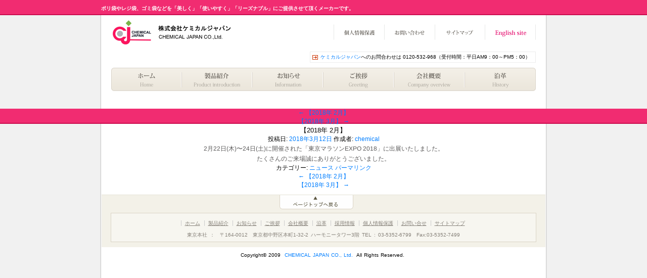

--- FILE ---
content_type: text/html; charset=UTF-8
request_url: http://chemical-japan.co.jp/news/%E3%80%902018%E5%B9%B4-2%E6%9C%88%E3%80%91-2.html
body_size: 16258
content:
<!DOCTYPE html>
<html lang="ja">
<head>
<meta charset="UTF-8" />
<meta content="no" http-equiv="Imagetoolbar"><link rel="shortcut icon" href="http://chemical-japan.co.jp/wp/wp-content/themes/chemical-japan/img/fav.gif">
<meta name="author" content="株式会社ケミカルジャパン">
<meta name="copyright" content="Copyright (c) 2009 CHEMICAL JAPAN Co.,Ltd. All Rights Reserved">
<meta name="robots" content="ALL">
<script src="//ajax.googleapis.com/ajax/libs/jquery/1.11.1/jquery.min.js"></script>
<script src="//cdnjs.cloudflare.com/ajax/libs/iScroll/5.1.3/iscroll.min.js"></script>
<script type="text/javascript" src="http://chemical-japan.co.jp/wp/wp-content/themes/chemical-japan/js/site.js"></script>
<script type="text/javascript" src="http://chemical-japan.co.jp/wp/wp-content/themes/chemical-japan/js/modernizr.custom.16288.js"></script>
<script type="text/javascript" src="http://chemical-japan.co.jp/wp/wp-content/themes/chemical-japan/js/jquery.easing.1.3.js"></script>
<script type="text/javascript" src="http://chemical-japan.co.jp/wp/wp-content/themes/chemical-japan/js/jquery.bxslider.min.js"></script>
<script type="text/javascript" src="http://chemical-japan.co.jp/wp/wp-content/themes/chemical-japan/js/jquery.textresizer.js"></script>
<script type="text/javascript" src="http://chemical-japan.co.jp/wp/wp-content/themes/chemical-japan/css/style.js"></script>
<script type="text/javascript" src="http://chemical-japan.co.jp/wp/wp-content/themes/chemical-japan/js/filter.js"></script>
<script type="text/javascript" src="http://chemical-japan.co.jp/wp/wp-content/themes/chemical-japan/js/scroll.js"></script>
<script type="text/javascript" src="http://chemical-japan.co.jp/wp/wp-content/themes/chemical-japan/js/kadomaru.js"></script>
<script type="text/javascript" src="http://chemical-japan.co.jp/wp/wp-content/themes/chemical-japan/js/kadomaru_window.js"></script>
<link rel="stylesheet" href="http://chemical-japan.co.jp/wp/wp-content/themes/chemical-japan/css/drawer.css">
<script src="http://chemical-japan.co.jp/wp/wp-content/themes/chemical-japan/js/drawer.js"></script>
<script>

  $(document).ready(function() {
  $(".drawer").drawer();
});

</script>
<!-- GoogleAnalytics start -->
<!-- Global site tag (gtag.js) - Google Analytics -->
<script async src="https://www.googletagmanager.com/gtag/js?id=UA-228882688-1"></script>
<script>
  window.dataLayer = window.dataLayer || [];
  function gtag(){dataLayer.push(arguments);}
  gtag('js', new Date());

  gtag('config', 'UA-228882688-1');
  gtag('config', 'G-HZ9QFRQCL1');
</script>
<!-- GoogleAnalytics end -->
<title>【2018年 2月】 | 株式会社ケミカルジャパン</title>
<link rel="profile" href="http://gmpg.org/xfn/11" />
<link rel="stylesheet" type="text/css" media="all" href="http://chemical-japan.co.jp/wp/wp-content/themes/chemical-japan/css/import.css" />
<link rel="pingback" href="http://chemical-japan.co.jp/wp/xmlrpc.php" />
<link rel="alternate" type="application/rss+xml" title="株式会社ケミカルジャパン &raquo; フィード" href="https://chemical-japan.co.jp/feed" />
<link rel="alternate" type="application/rss+xml" title="株式会社ケミカルジャパン &raquo; コメントフィード" href="https://chemical-japan.co.jp/comments/feed" />
		<script type="text/javascript">
			window._wpemojiSettings = {"baseUrl":"https:\/\/s.w.org\/images\/core\/emoji\/72x72\/","ext":".png","source":{"concatemoji":"http:\/\/chemical-japan.co.jp\/wp\/wp-includes\/js\/wp-emoji-release.min.js?ver=4.4.33"}};
			!function(e,n,t){var a;function i(e){var t=n.createElement("canvas"),a=t.getContext&&t.getContext("2d"),i=String.fromCharCode;return!(!a||!a.fillText)&&(a.textBaseline="top",a.font="600 32px Arial","flag"===e?(a.fillText(i(55356,56806,55356,56826),0,0),3e3<t.toDataURL().length):"diversity"===e?(a.fillText(i(55356,57221),0,0),t=a.getImageData(16,16,1,1).data,a.fillText(i(55356,57221,55356,57343),0,0),(t=a.getImageData(16,16,1,1).data)[0],t[1],t[2],t[3],!0):("simple"===e?a.fillText(i(55357,56835),0,0):a.fillText(i(55356,57135),0,0),0!==a.getImageData(16,16,1,1).data[0]))}function o(e){var t=n.createElement("script");t.src=e,t.type="text/javascript",n.getElementsByTagName("head")[0].appendChild(t)}t.supports={simple:i("simple"),flag:i("flag"),unicode8:i("unicode8"),diversity:i("diversity")},t.DOMReady=!1,t.readyCallback=function(){t.DOMReady=!0},t.supports.simple&&t.supports.flag&&t.supports.unicode8&&t.supports.diversity||(a=function(){t.readyCallback()},n.addEventListener?(n.addEventListener("DOMContentLoaded",a,!1),e.addEventListener("load",a,!1)):(e.attachEvent("onload",a),n.attachEvent("onreadystatechange",function(){"complete"===n.readyState&&t.readyCallback()})),(a=t.source||{}).concatemoji?o(a.concatemoji):a.wpemoji&&a.twemoji&&(o(a.twemoji),o(a.wpemoji)))}(window,document,window._wpemojiSettings);
		</script>
		<style type="text/css">
img.wp-smiley,
img.emoji {
	display: inline !important;
	border: none !important;
	box-shadow: none !important;
	height: 1em !important;
	width: 1em !important;
	margin: 0 .07em !important;
	vertical-align: -0.1em !important;
	background: none !important;
	padding: 0 !important;
}
</style>
<link rel='stylesheet' id='contact-form-7-css'  href='http://chemical-japan.co.jp/wp/wp-content/plugins/contact-form-7/includes/css/styles.css?ver=4.4' type='text/css' media='all' />
<script type='text/javascript' src='http://chemical-japan.co.jp/wp/wp-includes/js/jquery/jquery.js?ver=1.11.3'></script>
<script type='text/javascript' src='http://chemical-japan.co.jp/wp/wp-includes/js/jquery/jquery-migrate.min.js?ver=1.2.1'></script>
<link rel='https://api.w.org/' href='https://chemical-japan.co.jp/wp-json/' />
<link rel="EditURI" type="application/rsd+xml" title="RSD" href="https://chemical-japan.co.jp/wp/xmlrpc.php?rsd" />
<link rel="wlwmanifest" type="application/wlwmanifest+xml" href="http://chemical-japan.co.jp/wp/wp-includes/wlwmanifest.xml" /> 
<link rel='prev' title='【2018年 2月】' href='https://chemical-japan.co.jp/news/%e3%80%902018%e5%b9%b4-2%e6%9c%88%e3%80%91.html' />
<link rel='next' title='【2018年 3月】' href='https://chemical-japan.co.jp/news/%e3%80%902018%e5%b9%b4-3%e6%9c%88%e3%80%91.html' />
<meta name="generator" content="WordPress 4.4.33" />
<link rel="canonical" href="https://chemical-japan.co.jp/news/%e3%80%902018%e5%b9%b4-2%e6%9c%88%e3%80%91-2.html" />
<link rel='shortlink' href='https://chemical-japan.co.jp/?p=520' />
<link rel="alternate" type="application/json+oembed" href="https://chemical-japan.co.jp/wp-json/oembed/1.0/embed?url=https%3A%2F%2Fchemical-japan.co.jp%2Fnews%2F%25e3%2580%25902018%25e5%25b9%25b4-2%25e6%259c%2588%25e3%2580%2591-2.html" />
<link rel="alternate" type="text/xml+oembed" href="https://chemical-japan.co.jp/wp-json/oembed/1.0/embed?url=https%3A%2F%2Fchemical-japan.co.jp%2Fnews%2F%25e3%2580%25902018%25e5%25b9%25b4-2%25e6%259c%2588%25e3%2580%2591-2.html&#038;format=xml" />
</head>

<body class="drawer drawer--right">
<div id="smartHeadTitle">
<h1>ポリ袋やビニール袋、レジ袋の<br />株式会社ケミカルジャパン。</h1>
</div>
<button type="button" class="drawer-toggle drawer-hamburger">
  <span class="sr-only">toggle navigation</span>
  <span class="drawer-hamburger-icon"></span>
</button>
<nav class="drawer-nav">
  <ul class="drawer-menu">
  <li class="subnavi01"><a href="https://chemical-japan.co.jp/">ホーム</a></li>
  <li class="subnavi02"><a href="https://chemical-japan.co.jp/product.html">製品紹介</a> </li>
  <li class="subnavi03"><a href="https://chemical-japan.co.jp/company/news.html">お知らせ</a> </li>
  <li class="subnavi04"><a href="https://chemical-japan.co.jp/company/greeting.html">ご挨拶</a> </li>
  <li class="subnavi05"><a href="https://chemical-japan.co.jp/company.html">会社概要</a> </li>
  <li class="subnavi06"><a href="https://chemical-japan.co.jp/company/history.html">歴史・沿革</a> </li>
  <li class="site01"><a href="https://chemical-japan.co.jp/company/privacy.html">個人情報保護</a> 
  </li>
  <li class="site02"><a href="https://chemical-japan.co.jp/mail.html">お問い合わせ</a> 
  </li>
  <li class="site03"><a href="https://chemical-japan.co.jp/company/sitemap.html">サイトマップ</a> 
  </li>
  <li class="site04"><a href="https://chemical-japan.co.jp/en-index.html">English site</a> 
  </li>
  </ul>
</nav>
<section>
<div id="container"><!--container start -->
<div id="header"><!--header start -->
<div id="pcHeadTitle">
<h1>ポリ袋やレジ袋、ゴミ袋などを「美しく」「使いやすく」「リーズナブル」にご提供させて頂くメーカーです。</h1>
</div>
<h2 class="logo"><a href="https://chemical-japan.co.jp"><img alt="株式会社ケミカルジャパン" src="http://chemical-japan.co.jp/wp/wp-content/themes/chemical-japan/img/logo.gif" width="260" height="50">
</a></h2>
<div class="sitenavi">
<ul>
  <li class="site01"><a href="https://chemical-japan.co.jp/company/privacy.html">個人情報保護</a></li>
  <li class="site02"><a href="https://chemical-japan.co.jp/mail.html">お問い合わせ</a></li>
  <li class="site03"><a href="https://chemical-japan.co.jp/company/sitemap.html">サイトマップ</a></li>
  <li class="site04"><a href="https://chemical-japan.co.jp/en-index.html">English site</a></li>
</ul>
</div>
<div class="free"><a href="/">ケミカルジャパン</a>へのお問合わせは<span class="smartBlock">&nbsp;0120-532-968</span><span class="smartBlock">（受付時間：平日AM9：00～PM5：00）</div>
<div id="head-navi">
<ul>
  <li class="subnavi01"><a href="https://chemical-japan.co.jp/">ホーム</a></li>
  <li class="subnavi02"><a href="https://chemical-japan.co.jp/product.html">製品紹介</a> </li>
  <li class="subnavi03"><a href="https://chemical-japan.co.jp/company/news.html">お知らせ</a> </li>
  <li class="subnavi04"><a href="https://chemical-japan.co.jp/company/greeting.html">ご挨拶</a> </li>
  <li class="subnavi05"><a href="https://chemical-japan.co.jp/company.html">会社概要</a> </li>
  <li class="subnavi06"><a href="https://chemical-japan.co.jp/company/history.html">歴史・沿革</a> </li></ul></div></div><!--header end -->
<div class="clear"></div>

		<div id="container">
			<div id="content" role="main">

			

				<div id="nav-above" class="navigation">
					<div class="nav-previous"><a href="https://chemical-japan.co.jp/news/%e3%80%902018%e5%b9%b4-2%e6%9c%88%e3%80%91.html" rel="prev"><span class="meta-nav">&larr;</span> 【2018年 2月】</a></div>
					<div class="nav-next"><a href="https://chemical-japan.co.jp/news/%e3%80%902018%e5%b9%b4-3%e6%9c%88%e3%80%91.html" rel="next">【2018年 3月】 <span class="meta-nav">&rarr;</span></a></div>
				</div><!-- #nav-above -->

				<div id="post-520" class="post-520 post type-post status-publish format-standard hentry category-news">
					<h1 class="entry-title">【2018年 2月】</h1>

					<div class="entry-meta">
						<span class="meta-prep meta-prep-author">投稿日:</span> <a href="https://chemical-japan.co.jp/news/%e3%80%902018%e5%b9%b4-2%e6%9c%88%e3%80%91-2.html" title="2:53 PM" rel="bookmark"><span class="entry-date">2018年3月12日</span></a> <span class="meta-sep">作成者:</span> <span class="author vcard"><a class="url fn n" href="https://chemical-japan.co.jp/author/chemical" title="chemical の投稿をすべて表示">chemical</a></span>					</div><!-- .entry-meta -->

					<div class="entry-content">
						<p>2月22日(木)〜24日(土)に開催された「東京マラソンEXPO 2018」に出展いたしました。<br />
たくさんのご来場誠にありがとうございました。</p>
											</div><!-- .entry-content -->


					<div class="entry-utility">
						カテゴリー: <a href="https://chemical-japan.co.jp/category/news" rel="category tag">ニュース</a> <a href="https://chemical-japan.co.jp/news/%e3%80%902018%e5%b9%b4-2%e6%9c%88%e3%80%91-2.html" title="【2018年 2月】 へのパーマリンク" rel="bookmark">パーマリンク</a>											</div><!-- .entry-utility -->
				</div><!-- #post-## -->

				<div id="nav-below" class="navigation">
					<div class="nav-previous"><a href="https://chemical-japan.co.jp/news/%e3%80%902018%e5%b9%b4-2%e6%9c%88%e3%80%91.html" rel="prev"><span class="meta-nav">&larr;</span> 【2018年 2月】</a></div>
					<div class="nav-next"><a href="https://chemical-japan.co.jp/news/%e3%80%902018%e5%b9%b4-3%e6%9c%88%e3%80%91.html" rel="next">【2018年 3月】 <span class="meta-nav">&rarr;</span></a></div>
				</div><!-- #nav-below -->

				
			<div id="comments">




</div><!-- #comments -->


			</div><!-- #content -->
		</div><!-- #container -->

</div><!--container end-->
<div id="footer"><!--footer start -->
  <div><a id="gotop" onClick="gotop(); return false" href="javascript:;"><span>↑ページトップへ</span></a></div>
  <div id="address">
  <ul>
	<li><a href="https://chemical-japan.co.jp/">ホーム</a> 
	<li><a href="https://chemical-japan.co.jp/product.html">製品紹介</a> 
	<li><a href="https://chemical-japan.co.jp/company/news.html">お知らせ</a> 
	<li><a href="https://chemical-japan.co.jp/company/greeting.html">ご挨拶</a> 
	<li><a href="https://chemical-japan.co.jp/company.html">会社概要</a> 
	<li><a href="https://chemical-japan.co.jp/company/history.html">沿革</a> 
	<!-- li><a href="https://chemical-japan.co.jp/company/history.html">資料請求</a --> 
	<li><a href="https://chemical-japan.co.jp/company/recruitment.html">採用情報</a> 
	<li><a href="https://chemical-japan.co.jp/company/privacy.html">個人情報保護</a> 
	<li><a href="https://chemical-japan.co.jp/mail.html">お問い合せ</a> 
	<li><a href="https://chemical-japan.co.jp/company/sitemap.html">サイトマップ</a> 
  </li></ul>
  <span class="smartBlock">東京本社&nbsp;：&nbsp;</span>
  <span class="smartBlock">〒164-0012　東京都中野区本町1-32-2</span>
  <span class="smartBlock">ハーモニータワー3階</span>
  <span class="smartBlock">TEL&nbsp;:&nbsp;03-5352-6799&nbsp;</span>
  <span class="smartBlock">Fax:03-5352-7499<br /></span>
  </div>
</div>
<div id="copy">
<!--<a href="http://validator.w3.org/check?uri=referer">
<img src="http://www.w3.org/Icons/valid-xhtml10-blue" alt="Valid XHTML 1.0 Transitional" height="31" width="88" />
</a>
<br/>
-->
<span class="smartBlock">Copyright&copy;&nbsp;2009&nbsp;</span>
<span class="smartBlock"><a href="http://chemical-japan.co.jp/">CHEMICAL&nbsp;JAPAN&nbsp;CO.,&nbsp;Ltd.</a>&nbsp;</span>
<span class="smartBlock">All&nbsp;Rights&nbsp;Reserved.&nbsp;</span> 
</div></div><!--footer end --></div><!--container end -->

<script type='text/javascript' src='http://chemical-japan.co.jp/wp/wp-includes/js/comment-reply.min.js?ver=4.4.33'></script>
<script type='text/javascript' src='http://chemical-japan.co.jp/wp/wp-content/plugins/contact-form-7/includes/js/jquery.form.min.js?ver=3.51.0-2014.06.20'></script>
<script type='text/javascript'>
/* <![CDATA[ */
var _wpcf7 = {"loaderUrl":"http:\/\/chemical-japan.co.jp\/wp\/wp-content\/plugins\/contact-form-7\/images\/ajax-loader.gif","recaptchaEmpty":"\u3042\u306a\u305f\u304c\u30ed\u30dc\u30c3\u30c8\u3067\u306f\u306a\u3044\u3053\u3068\u3092\u8a3c\u660e\u3057\u3066\u304f\u3060\u3055\u3044\u3002","sending":"\u9001\u4fe1\u4e2d ..."};
/* ]]> */
</script>
<script type='text/javascript' src='http://chemical-japan.co.jp/wp/wp-content/plugins/contact-form-7/includes/js/scripts.js?ver=4.4'></script>
<script type='text/javascript' src='http://chemical-japan.co.jp/wp/wp-includes/js/wp-embed.min.js?ver=4.4.33'></script>
</section>
</body>
</html>


--- FILE ---
content_type: text/css
request_url: http://chemical-japan.co.jp/wp/wp-content/themes/chemical-japan/css/import.css
body_size: 352
content:
@charset "utf-8";

@import url("base.css") screen and (min-width:769px);
@import url("navi.css") screen and (min-width:769px);
@import url("contents.css") screen and (min-width:769px);
@import url("product.css") screen and (min-width:769px);
@import url("tip.css") screen and (min-width:769px);

@import url(smart.css) screen and (max-width: 768px);

--- FILE ---
content_type: text/css
request_url: http://chemical-japan.co.jp/wp/wp-content/themes/chemical-japan/css/base.css
body_size: 8817
content:

*{
    margin:0;
    padding:0;
}

html{
    height:100%;
}

body{
    height:100%;
	background-image: url(../img/chemical-japan.jpg);
	background-repeat: repeat-y;
	color: #000000;
	background-color: #f1f1f1;
	text-align: center;
	font-size: 12px;
	background-attachment: scroll;
	background-position: center top;
	font-family: Meiryo,"メイリオ",Verdana,"MS PGothic",sans-serif;

}

p{
	margin: 0;
	padding: 0;
    transform: rotate(0.028deg);
    -o-transform: rotate(0.028deg);
    -ms-transform: rotate(0.028deg);
    -moz-transform: rotate(0.028deg);
    -webkit-transform: rotate(0.028deg);
}

img{
	border:none;
	padding: 0;
}

ul,ol{
	padding:0;
	margin:0;
}

li{
	padding:0;
	margin:0;
	list-style: none;
}


a { text-decoration: none; color: #007eff; }
a:link { text-decoration: none; color: #007eff; }
a:visited { text-decoration: none; color: #007eff; }
a:active { text-decoration: none; color: #007eff; }
a:hover { text-decoration: underline; color: #0033FF; }

h1,h2,h3,h4,h5,h6,h7{
	margin: 0;
	padding: 0;
	font-weight:normal;
	font-size:small;
    transform: rotate(0.028deg);
    -o-transform: rotate(0.028deg);
    -ms-transform: rotate(0.028deg);
    -moz-transform: rotate(0.028deg);
    -webkit-transform: rotate(0.028deg);
}

.clear{
	clear: both;
	margin: 0;
	padding: 0;
}

.float_left{
	float: left;
	margin: 0;
	padding: 0;
}

.float_right{
	float: right;
	margin: 0;
	padding: 0;
}

#container{
    width: 100%;
    height: auto;
	background: url(../img/header.jpg) repeat-x top center;
}

#header{
	margin: 0 auto;
	width: 880px;
	padding:5px 20px 0 20px;
}

* html #header{
	width: 920px;
}

#header h1{
	text-align: left;
	width: 880px;
	color: #FFF;
	margin:5px 0px 0px 0px;
	font-size: 10px;
	font-weight: bold;
}

#header h1 a{
	color: #ececec;
	text-decoration: none;
}

#header h1 a:hover{
	color: #ececec;
	text-decoration: underline;
}

#header h2.logo{
	float:left;
	width: 260px;
	padding: 15px 0 10px 20px;
}
#header .sitenavi{
	text-align:left;
	float:right;
	line-height:1.6;
	width: 570px;
	color: #FFF;
	font-size: 10px;
	padding:25px 0 0px 20px;
}

#head-navi{
	width: 840px;
	float:left;
	padding:0 20px 15px 20px;
	margin: 0 auto;
}

#contents{
	width: 840px;
	margin: 0 auto;
	text-align: left;
}
#leftmenu{
	width: 220px;
	float: left;
	margin: 0px 0px 20px 0px;
}
#main{
	width: 580px;
	float: right;
	margin: 0 auto;
	padding: 0 10px 20px 10px;
	background-color: #FFFFFF;
}

#center{
	display:block;
	width: 580px;
	margin: 0 auto;
	padding: 0 10px 20px 10px;
	background-color: #FFFFFF;
}

#center_en{
	display:block;
	width: 700px;
	margin: 0 70px;
	padding: 0 0 20px 0;
	background-color: #FFFFFF;
}

#space{
	margin: 30px auto;
	}

#main h2{
	margin: 0px 0px 10px 0px;


}
#page_top{
	height:20px;
	width: 650px;
	background-color: #2E2D2C;
}

#footer{
	width: 878px;
	color: #868179;
	margin: 10px auto 0;
	line-height:16px;
	padding: 0px 0px 10px 0px;
	background-color: #f3f1e8;
	text-align: center;
	border-top: 1px solid #e5e2d6;
}

#footer a{
	color: #868179;
	text-decoration: underline;
}
#footer a:visited{
	color: #868179;
	text-decoration: underline;
}
#footer a:hover{
	color: #000;
}
#footer a:active{
	color: #868179;
}

#address{
	width: 840px;
	margin: 10px auto 0;
	text-align: center;
	font-size: 10px;
	padding: 5px 0px 5px 0px;
	background-color: #f7f6f0;
	clear: both;
	border: 1px solid #dbd4c6;
	word-spacing: 2px;
}

#address ul li {
	border-left: 1px solid #cccccc;
	display: inline;
	list-style-type: none;
	margin: 15px 3px 10px 0;
	padding-left: 7px;
	line-height: 3.0;
}

#copy{
	width: 840px;
	margin: 0 auto;
	padding: 10px 0px 0px 0px;
	text-align: center;
	font-size: 10px;
	word-spacing: 1px;
}

#gotop {
	background: url(../img/page-back.gif) no-repeat ;
	height: 30px;
	width: 150px;
	margin: 0 0 5px 350px;
	clear: both;
	float: left;
	text-align: center;
}

#gotop span {
	display: none;
}

.form td  {
	background: url(../img/sen-bg.gif) repeat-x bottom;
	height: 30px;
	padding: 10px 0;
}


/**
 * BxSlider v4.1.2 - Fully loaded, responsive content slider
 * http://bxslider.com
 *
 * Written by: Steven Wanderski, 2014
 * http://stevenwanderski.com
 * (while drinking Belgian ales and listening to jazz)
 *
 * CEO and founder of bxCreative, LTD
 * http://bxcreative.com
 */


/** RESET AND LAYOUT
===================================*/

.bx-wrapper {
	position: relative;
	margin: 0 auto 60px;
	padding: 0;
	*zoom: 1;
}

.bx-wrapper img {
	max-width: 100%;
	display: block;
}

/** THEME
===================================*/

.bx-wrapper .bx-viewport {

	background: #fff;
	
	/*fix other elements on the page moving (on Chrome)*/
	-webkit-transform: translatez(0);
	-moz-transform: translatez(0);
    	-ms-transform: translatez(0);
    	-o-transform: translatez(0);
    	transform: translatez(0);
}

.bx-wrapper .bx-pager,
.bx-wrapper .bx-controls-auto {
	position: absolute;
	bottom: -30px;
	width: 100%;
}

/* LOADER */

.bx-wrapper .bx-loading {
	min-height: 50px;
	background: url(images/bx_loader.gif) center center no-repeat #fff;
	height: 100%;
	width: 100%;
	position: absolute;
	top: 0;
	left: 0;
	z-index: 2000;
}

/* PAGER */

.bx-wrapper .bx-pager {
	text-align: center;
	font-size: .85em;
	font-family: Arial;
	font-weight: bold;
	color: #666;
	padding-top: 20px;
}

.bx-wrapper .bx-pager .bx-pager-item,
.bx-wrapper .bx-controls-auto .bx-controls-auto-item {
	display: inline-block;
	*zoom: 1;
	*display: inline;
}

.bx-wrapper .bx-pager.bx-default-pager a {
	background: #666;
	text-indent: -9999px;
	display: block;
	width: 10px;
	height: 10px;
	margin: 0 5px;
	outline: 0;
	-moz-border-radius: 5px;
	-webkit-border-radius: 5px;
	border-radius: 5px;
}

.bx-wrapper .bx-pager.bx-default-pager a:hover,
.bx-wrapper .bx-pager.bx-default-pager a.active {
	background: #000;
}

/* DIRECTION CONTROLS (NEXT / PREV) */

.bx-wrapper .bx-prev {
	left: 10px;
	background: url(images/controls.png) no-repeat 0 -32px;
}

.bx-wrapper .bx-next {
	right: 10px;
	background: url(images/controls.png) no-repeat -43px -32px;
}

.bx-wrapper .bx-prev:hover {
	background-position: 0 0;
}

.bx-wrapper .bx-next:hover {
	background-position: -43px 0;
}

.bx-wrapper .bx-controls-direction a {
	position: absolute;
	top: 50%;
	margin-top: -16px;
	outline: 0;
	width: 32px;
	height: 32px;
	text-indent: -9999px;
	z-index: 9999;
}

.bx-wrapper .bx-controls-direction a.disabled {
	display: none;
}

/* AUTO CONTROLS (START / STOP) */

.bx-wrapper .bx-controls-auto {
	text-align: center;
}

.bx-wrapper .bx-controls-auto .bx-start {
	display: block;
	text-indent: -9999px;
	width: 10px;
	height: 11px;
	outline: 0;
	background: url(images/controls.png) -86px -11px no-repeat;
	margin: 0 3px;
}

.bx-wrapper .bx-controls-auto .bx-start:hover,
.bx-wrapper .bx-controls-auto .bx-start.active {
	background-position: -86px 0;
}

.bx-wrapper .bx-controls-auto .bx-stop {
	display: block;
	text-indent: -9999px;
	width: 9px;
	height: 11px;
	outline: 0;
	background: url(images/controls.png) -86px -44px no-repeat;
	margin: 0 3px;
}

.bx-wrapper .bx-controls-auto .bx-stop:hover,
.bx-wrapper .bx-controls-auto .bx-stop.active {
	background-position: -86px -33px;
}

/* PAGER WITH AUTO-CONTROLS HYBRID LAYOUT */

.bx-wrapper .bx-controls.bx-has-controls-auto.bx-has-pager .bx-pager {
	text-align: left;
	width: 80%;
}

.bx-wrapper .bx-controls.bx-has-controls-auto.bx-has-pager .bx-controls-auto {
	right: 0;
	width: 35px;
}

/* IMAGE CAPTIONS */

.bx-wrapper .bx-caption {
	position: absolute;
	bottom: 0;
	left: 0;
	background: #666\9;
	background: rgba(80, 80, 80, 0.75);
	width: 100%;
}

.bx-wrapper .bx-caption span {
	color: #fff;
	font-family: Arial;
	display: block;
	font-size: .85em;
	padding: 10px;
}

#mainImage {
	
	width: 840px;
    margin: 0 auto 10px;
    
}

/* 2022.02.01追加 */
#movieZone {
	clear: both;
	width: 840px;
	margin: 0 auto 10px;
	overflow: hidden;
	height: auto;
    
}

/* 2022.05.10追加 */
@media screen and (max-width: 750px){
	#movieZone {display:none;
	}	
	}
	


/* 2022.03.22追加 */
#m2_title{
         width:250px;
         float:left;
	 padding: 0px 10px;
	font-size: 12px;}

#m2_title li{
	font-size: 12px;
	text-align: center;
	margin: 3px;
	padding: 5px 0 5px;
}

#m2_title li a{
	color:#8c8288;
	display:block;
	padding:5px 0;
	background:#8c8288;
	border-radius:50px;
	border:1px solid #8c8288;
	color:#fff;
	transition:0.5s;
}

#m2_title li a:hover{
	opacity:.8;
	background:#E3126F;
	border:1px solid #E3126F;
}

#m2_title li:hover a{
	color:#fff;
}

#m2_url{
	width:570px;
        float:right;
}

/* 2022.04.05追加 */
.img-wrapper {
  cursor: pointer;
  max-width: 840px;
  overflow: hidden;
  width: 100%;
}
.img-wrapper img {
  height: auto;
  transition: transform .6s ease;/* ゆっくり変化させる */
}
.img-wrapper:hover img {
  transform: scale(1.3);/* 拡大 */
}

--- FILE ---
content_type: text/css
request_url: http://chemical-japan.co.jp/wp/wp-content/themes/chemical-japan/css/navi.css
body_size: 10101
content:

/*ヘッダーサイトナビ*/

.sitenavi ul{
	float:right;
	list-style-type: none;
	margin:0px 20px 0px 0px;
}
.sitenavi ul li{
	float:left;
	padding:0 0 0px 0;
	background-color: #FFF;
	text-indent: -9999px;
}
.sitenavi ul li.site01 a{
	background: url(../img/sitenavi01.gif) no-repeat;
	width: 100px;
	text-indent: -9999px;
	display: block;
	height: 30px;
	outline: 0;
}
.sitenavi ul li.site01 a:hover{
	background: url(../img/sitenavi01on.gif) no-repeat;
	width: 100px;
	text-indent: -9999px;
	display: block;
	height: 30px;
	outline: 0;
}
.sitenavi ul li.site02 a{
	background: url(../img/sitenavi02.gif) no-repeat;
	margin: 0 0px 0 0px;
	width: 100px;
	text-indent: -9999px;
	display: block;
	height: 30px;
	outline: 0;
}
.sitenavi ul li.site02 a:hover{
	background: url(../img/sitenavi02on.gif) no-repeat;
	width: 100px;
	text-indent: -9999px;
	display: block;
	height: 30px;
	outline: 0;
}
.sitenavi ul li.site03 a{
	background: url(../img/sitenavi03.gif) no-repeat;
	width: 100px;
	text-indent: -9999px;
	display: block;
	height: 30px;
	outline: 0;
}
.sitenavi ul li.site03 a:hover{
	background: url(../img/sitenavi03on.gif) no-repeat;
	width: 100px;
	text-indent: -9999px;
	display: block;
	height: 30px;
	outline: 0;
}


.sitenavi ul li.site04 a{
	background: url(../img/go_en.gif) no-repeat;
	width: 100px;
	text-indent: -9999px;
	display: block;
	height: 30px;
	outline: 0;
}
.sitenavi ul li.site04 a:hover{
	background: url(../img/go_en_on.gif) no-repeat;
	width: 100px;
	text-indent: -9999px;
	display: block;
	height: 30px;
	outline: 0;
}


/*ヘッダーサブナビ*/
#head-navi p{
	float:left;
	margin:15px 0px 0px 0px;
}
#head-navi ul{
	float:left;
	list-style-type: none;
	margin:0px 0px 0px 0px;
}
#head-navi ul li{
	float:left;
	padding:0 0 0px 0;
	background-color: #FFFFFF;
}
#head-navi ul li.subnavi01 a{
	background: url(../img/header-navi_01.gif) no-repeat;
	width: 140px;
	text-indent: -9999px;
	display: block;
	height: 46px;
	outline: 0;
}
#head-navi ul li.subnavi01 a:hover{
	background: url(../img/header-navion_01.gif) no-repeat;
	width: 140px;
	text-indent: -9999px;
	display: block;
	height: 46px;
	outline: 0;
}

#head-navi ul li.subnavi02 a{
	background: url(../img/header-navi_02.gif) no-repeat;
	width: 140px;
	text-indent: -9999px;
	display: block;
	height: 46px;
	outline: 0;
}
#head-navi ul li.subnavi02 a:hover{
	background: url(../img/header-navion_02.gif) no-repeat;
	width: 140px;
	text-indent: -9999px;
	display: block;
	height: 46px;
	outline: 0;
}
#head-navi ul li.subnavi03 a{
	background: url(../img/header-navi_03.gif) no-repeat;
	width: 140px;
	text-indent: -9999px;
	display: block;
	height: 46px;
	outline: 0;
}
#head-navi ul li.subnavi03 a:hover{
	background: url(../img/header-navion_03.gif) no-repeat;
	width: 140px;
	text-indent: -9999px;
	display: block;
	height: 46px;
	outline: 0;
}
#head-navi ul li.subnavi04 a{
	background: url(../img/header-navi_04.gif) no-repeat;
	width: 140px;
	text-indent: -9999px;
	display: block;
	height: 46px;
	outline: 0;
}
#head-navi ul li.subnavi04 a:hover{
	background: url(../img/header-navion_04.gif) no-repeat;
	width: 140px;
	text-indent: -9999px;
	display: block;
	height: 46px;
	outline: 0;
}
#head-navi ul li.subnavi05 a{
	background: url(../img/header-navi_05.gif) no-repeat;
	width: 140px;
	text-indent: -9999px;
	display: block;
	height: 46px;
	outline: 0;
}
#head-navi ul li.subnavi05 a:hover{
	background: url(../img/header-navion_05.gif) no-repeat;
	width: 140px;
	text-indent: -9999px;
	display: block;
	height: 46px;
	outline: 0;
}
#head-navi ul li.subnavi06 a{
	background: url(../img/header-navi_06.gif) no-repeat;
	width: 140px;
	text-indent: -9999px;
	display: block;
	height: 46px;
	outline: 0;
}
#head-navi ul li.subnavi06 a:hover{
	background: url(../img/header-navion_06.gif) no-repeat;
	width: 140px;
	text-indent: -9999px;
	display: block;
	height: 46px;
	outline: 0;
}
/*ナビ*/

#navi{
	width: 220px;
	margin: 0;
	padding: 0px 0px 0 0px;
}
#navi ul{
	margin: 0;
	padding: 0;
}
#navi ul li{
	font-size: 10px;
	margin: 0;
	padding: 0 0 10px 0;
}
　　#navi ul li.manage01 a{
	background-image:url(../img/sigmac_hp01.gif);
	width: 220px;
	height: 80px;
	margin: 0px 0px 5px 0px;
	text-indent: -9999px;
	display: block;
　　}
　　#navi ul li.manage01 a:hover{
	background-image:url(../img/sigmac_hp01.gif);
	width: 220px;
	height: 80px;
	margin: 0px 0px 5px 0px;
	text-indent: -9999px;
	display: block;
　　}
　　
　　#navi ul li.manage03 a{
	background-image:url(../img/sigmac_hp03.gif);
	width: 220px;
	height: 80px;
	margin: 0px 0px 5px 0px;
	text-indent: -9999px;
	display: block;
　　}
　　#navi ul li.manage03 a:hover{
	background-image:url(../img/sigmac_hp03.gif);
	width: 220px;
	height: 80px;
	margin: 0px 0px 5px 0px;
	text-indent: -9999px;
	display: block;
　　}
　　#navi ul li.manage04 a{
	background-image:url(../img/sigmac_hp04.jpg);
	width: 220px;
	height: 80px;
	margin: 0px 0px 5px 0px;
	text-indent: -9999px;
	display: block;
　　}
　　#navi ul li.manage04 a:hover{
	background-image:url(../img/sigmac_hp04.jpg);
	width: 220px;
	height: 80px;
	margin: 0px 0px 5px 0px;
	text-indent: -9999px;
	display: block;
　　}
　　#navi ul li.hp01 a{
	background-image:url(../img/sigmac_menu01.gif);
	width: 220px;
	height: 50px;
	text-indent: -9999px;
	display: block;
　　}
　　#navi ul li.hp01 a:hover{
	background-image:url(../img/sigmac_menu01on.gif);
	width: 220px;
	height: 50px;
	text-indent: -9999px;
	display: block;
　　}
　　#navi ul li.hp02 a{
	background-image:url(../img/sigmac_menu02.gif);
	width: 220px;
	height: 50px;
	text-indent: -9999px;
	display: block;
　　}
　　#navi ul li.hp02 a:hover{
	background-image:url(../img/sigmac_menu02on.gif);
	width: 220px;
	height: 50px;
	text-indent: -9999px;
	display: block;
　　}
　　#navi ul li.hp03 a{
	background-image:url(../img/sigmac_menu03.gif);
	width: 220px;
	height: 50px;
	text-indent: -9999px;
	display: block;
　　}
　　#navi ul li.hp03 a:hover{
	background-image:url(../img/sigmac_menu03on.gif);
	width: 220px;
	height: 50px;
	text-indent: -9999px;
	display: block;
　　}
　　#navi ul li.hp04 a{
	background-image:url(../img/sigmac_menu04.gif);
	width: 220px;
	height: 50px;
	text-indent: -9999px;
	display: block;
　　}
　　#navi ul li.hp04 a:hover{
	background-image:url(../img/sigmac_menu04on.gif);
	width: 220px;
	height: 50px;
	text-indent: -9999px;
	display: block;
　　}
　　#navi ul li.hp05 a{
	background-image:url(../img/sigmac_menu05.gif);
	width: 220px;
	height: 50px;
	text-indent: -9999px;
	display: block;
　　}
　　#navi ul li.hp05 a:hover{
	background-image:url(../img/sigmac_menu05on.gif);
	width: 220px;
	height: 50px;
	text-indent: -9999px;
	display: block;
　　}
　　#navi ul li.hp06 a{
	background-image:url(../img/sigmac_menu06.gif);
	width: 220px;
	height: 50px;
	text-indent: -9999px;
	display: block;
　　}
　　#navi ul li.hp06 a:hover{
	background-image:url(../img/sigmac_menu06on.gif);
	width: 220px;
	height: 50px;
	text-indent: -9999px;
	display: block;
　　}
　　#navi ul li.hp07 a{
	background-image:url(../img/sigmac_menu07.gif);
	width: 220px;
	height: 50px;
	text-indent: -9999px;
	display: block;
　　}
　　#navi ul li.hp07 a:hover{
	background-image:url(../img/sigmac_menu07on.gif);
	width: 220px;
	height: 50px;
	text-indent: -9999px;
	display: block;
　　}
　　#navi ul li.hp08 a{
	background-image:url(../img/sigmac_menu08.gif);
	width: 220px;
	height: 50px;
	text-indent: -9999px;
	display: block;
　　}
　　#navi ul li.hp08 a:hover{
	background-image:url(../img/sigmac_menu08on.gif);
	width: 220px;
	height: 50px;
	text-indent: -9999px;
	display: block;
　　}

.img_container{
  position: relative;
  overflow: hidden;
  background-color: white;
  cursor: pointer;
}
.img_container a{
  transition:0.5s;
}

.img_container a:hover{
  opacity: 0.6;
}

#top_results{
	width: 218px;
	margin: 0;
	padding: 0;
	border-right: 1px solid #cbcbc9;
	border-left: 1px solid #cbcbc9;
	border-top: 1px solid #cbcbc9;
	border-bottom: 1px solid #cbcbc9;
}
#top_results h2{
	width: 218px;
}
#top_results ul{
	text-align: left;
	padding: 5px 22px 5px 22px;
	background-image:url(../img/topics_02.gif);
}
#top_results li{
	font-size: 12px;
	line-height: 2.0;
	color: #595959;
	margin: 0;
	background: url(../img/left-article-bg.gif) no-repeat left center;
	padding: 0 0 7px 15px;
}

#top_results a {
	background: url(../img/sen-bg.gif) repeat-x bottom;
	display: block;
}

#top_results a:hover {
	background: url(../img/sen-bg.gif) repeat-x bottom;
	text-decoration: none;
	background-color: #EDEEEE;
}

#top_results2{
	width: 218px;
	margin: 15px 0 0 0;
	padding: 0;
	border-right: 1px solid #cbcbc9;
	border-left: 1px solid #cbcbc9;
	border-top: 1px solid #cbcbc9;
	border-bottom: 1px solid #cbcbc9;
}
#top_results2 h2{
	width: 218px;
}
#top_results2 ul{
	text-align: left;
/*	padding: 5px 22px 5px 22px;*/
	background-image:url(../img/topics_02.gif);
}
#top_results2 li{
	font-size: 12px;
	line-height: 2.0;
	color: #595959;
	margin: 0;
	background: url(../img/left-article-bg.gif) no-repeat left center;
	padding: 0 0 7px 15px;
}

#top_results2 a {
	background: url(../img/sen-bg.gif) repeat-x bottom;
	display: block;
}

#top_results2 a:hover {
	background: url(../img/sen-bg.gif) repeat-x bottom;
	text-decoration: none;
	background-color: #EDEEEE;
}


/*------------------------sitemap*------------------------*/

.sitemap {
	line-height: 2.0;
	padding: 0 0 0 15px;
	width: 560px;
}

.sitemap-left {
	float: left;
	width: 250px;
}

.sitemap-right {
	float: right;
	width: 250px;
}

ul.sitemap-left-inner {
	float: right;
	width: 240px;
}

.sitemap-left-inner li {
	background: url(../img/map-li-bg.gif) no-repeat left;
	padding: 5px 0 0 20px;
	margin: 5px 0;
}


ul.sitemap-right-inner {
	float: right;
	width: 240px;
}

.sitemap-right-inner li  {
	background: url(../img/map-li-bg.gif) no-repeat left;
	padding: 5px 0 0 20px;
	margin: 5px 0;
}

.sitemap-tit {
	border-bottom: #E9E4E4 solid 1px;
	font-weight: bold;
	font-size: 105%;
	color: #FF9900;
	float: left;
	width: 230px;
}

--- FILE ---
content_type: text/css
request_url: http://chemical-japan.co.jp/wp/wp-content/themes/chemical-japan/css/contents.css
body_size: 6237
content:
/*トップページ*/

#head-navi ul{

	width:856px;
	height: 66px;

}

#index {
	/*background: url(../img/chemical.jpg) no-repeat;*/
	margin: 0 auto 20px;
	width: 840px;
	height: 290px;
}

.free {
	clear: both;
	margin: 0 20px 10px 0;
	border: #ececec solid 1px;
	width: 445px;
	font-size: 10px;
	float: right;
	padding: 3px 0;
	background: #F6F6F6;
	text-indent: 20px;
	background: url(../img/free.gif) no-repeat left;
	text-align: left;
}

* html .free {
	width: 480px;
}

p{
	color: #595858;
	line-height:20px;
	font-size: 12px;
}
#news,greeting {
	width: 580px;
	color: #cf4343;
	margin: 0px 0px 0px 10px;
	line-height: 2.0;
}

#greeting {
	color: #666666;
	line-height: 2.0;
	padding: 10px;
	text-align: justify;
	text-justify:inter-ideograph;
}

.greeting-photo {
	/* background: url(../img/greeting_img.jpg) no-repeat; */
	width: 200px;
	height: 150px;
	float: right;
	margin: 0 0 0 20px;
}

.greeting-tit {
	text-align: left;
	font-size: 12px;
	font-weight: bold;
	color: #FF9933;
	padding: 0 0 0 5px;
}

#greeting h3 {
	font-weight: bold;
	color: #666666;
}

.photo {
	text-align: center;
	margin: 0 auto;
	clear: both;
	margin: 10px 0 0 0;
}

#inquiry {

	line-height: 2.0;
	border-bottom: #FF9900 solid 3px;
	float: left;
	margin: 0 0 10px 0;
}

#inquiry .inputTitle {
	
	font-weight: bold;
	margin: 13px 0 5px
	
}

#inquiry .textRed {
	
	color: red;
}

.info-photo-left {
	width: 300px;
	height: 259px;
	float: left;
	margin: 5px 0 20px 0;
}

.info-photo-right {
	text-align: left;
	width: 266px;
	height: 261px;
	float: right;
	padding: 5px 0 0 0;
	background: url(../img/info.jpg) no-repeat right;
	margin: 5px 0 20px 0;
}

.privacy-tit {
	text-align: left;
	font-size: 12px;
	font-weight: bold;
	color: #CC0033;
	padding: 5px;
	width: 550px;
	line-height: 2.0;
	margin: auto;
}

#history {
	color: #666666;
	width: 580px;
	margin: 0px 0px 0px 10px;
	line-height: 2.0;
	padding: 5px 0;
}

.history-tit {
	text-align: left;
	font-size: 12px;
	font-weight: bold;
	color: #FF9933;
	padding: 0 0 0 5px;
}

p.text{
	width: 550px;
	margin: 0 0 0 10px;
	padding: 5px 0px 5px 10px;
	color: #595858;
}
p.recruit{
	width: 560px;
	color: #fe9501;
	line-height:30px;
	font-weight:normal;
	margin: 15px 0px 15px 10px;
	padding:0 0px 0px 20px;
	background: url(../img/h3_recruitment.gif) no-repeat;
	font-size: 14px;
}
p.privacy{
	width: 570px;
	color: #5d5c5c;
	line-height:30px;
	font-weight:normal;
	margin: 15px 0px 15px 10px;
	padding: 2px 0 0 20px;
	background: url(../img/h3_privacy.gif) no-repeat left;
	font-size: 13px;
}
p.title{
	width: 110px;
	color: #595858;
	float: left;
	font-size: 12px;
	line-height:26px;
	padding: 0px 0px 0px 0px;
}
p.release{
	width: 470px;
	color: #595858;
	float: right;
	font-size: 12px;
	line-height:26px;
	padding: 0px 0px 0px 0px;
}

p.release a{
	color: #d21557;
	text-decoration: underline;
}
p.release a:hover{
	color: #000;
}

.news {
	clear: both;
	padding: 9px 0;
	overflow: hidden;
	height: auto;
}

#news a{
	text-decoration: underline;
}

.news-day{
	width: 130px;
	color: #595858;
	float: left;
	font-size: 12px;
	line-height: 2.0;
}

.news-text{
	width: 440px;
	color: #595858;
	font-size: 12px;
	line-height: 1.8;
	float: right;
}

.itentb_201108 {
	width: 90%;
	margin-top: 5px;
	margin-left: 10px;
}

.itentb_201108 td.midashi {
	white-space: nowrap;
	vertical-align: top;
	color: #595858;
	font-size: 12px;
	line-height: 1.8;
}

.itentb_201108 td.naiyo {
	color: #595858;
	font-size: 12px;
	line-height: 1.8;
}

#box{
	width: 570px;
	margin: 0px 0px 20px 10px;
	line-height:20px;
	font-size: 12px;
	color: #595858;
	border-bottom: 1px solid #cccccc;
}
#box th{
	font-weight:normal;
	background:#f5f5f5;
	border-top: 1px solid #cccccc;
	border-left: 1px solid #cccccc;
	padding: 5px 5px 5px 5px;
	text-align: left;
}
#box td{
	border-right: 1px solid #cccccc;
	border-top: 1px solid #cccccc;
	border-left: 1px solid #cccccc;
	padding: 5px 10px 5px 10px;
}
#box2{
	width: 570px;
	margin: 0px 0px 20px 10px;
	line-height:20px;
	font-size: 12px;
	color: #595858;
}
#box2 th{
	font-weight:normal;
	padding: 5px 5px 5px 5px;
	text-align: left;
}
#box2 td{
	padding: 5px 5px 5px 5px;
}

.sample-net {
	margin: 15px 0 0 0;
}


/*CSS*/
.text_r{
	color: #fe011f;
    margin:0;
}

.ore{
	color: #f09a11;
	font-weight:bold;
}
.text_b{
	font-size: 16px;
	font-weight:bold;
	color: #cc0d50;
}
#botan{
	text-align: center;
	margin: 20px 0px 20px 0px;
}

.newItem {
}

h3.newHead3 {

	background-color:#0099cc;
	padding: 8px;
	color: #fff;
	text-align: center;
	font-weight: bold;
    border-radius: 6px; 
    -webkit-border-radius: 6px;
    -moz-border-radius: 6px;
	font-size: 1.7em;

}

.newNotice {
	
	font-size: 1.2em;
	color: #ffff00;
	
}

.head1 {
	
	margin-top: -30px;
	margin-bottom: 50px;
}

h3.head2 {
	
	margin: 50px 0 20px;
	
}

.itemProcess img {
	
}

p.chatch {
	
	font-size: 1.3em;
	
}

.newItem h4 {
	
	text-align: center;
	font-size: 1.5em;
	border-bottom: #0099cc 1px solid;
	color: #0099cc;
	margin: 50px 0 20px;
	
}

.infoRaw {
	
	display: table;
	width: 590px;
	margin: 0 auto;
}

.tableRow {
	
	display: table-row;
	
}

.tableCell {
	
	display: table-cell;
	font-size: 1.2em;
	pading-bottom: 15px 0;
	border-bottom: #ddd 1px dotted;
}

.tableTh {
	
	font-weight: bold;
	width: 180px;
}

.tableTd {
	
	width: 400px;
	
}

#videoMovie {
	

}

#videoMovie {
	
	width: 590px;
	height: 350px;
	margin: 0 0 40px 0; 
	
}

.productContact {
	
	margin-top: 50px;

}


.productContact a{
	
	padding: 10px;
	text-align: center;
	display: block;
	background-color: #e1007f;
	color: #fff;
	font-weight: bold;
	font-size: 1.3em;
    border-radius: 6px; 
    -webkit-border-radius: 6px;
    -moz-border-radius: 6px;
	
}

.productContact a:hover {
	
	filter:alpha(opacity=70);
    -moz-opacity: 0.7;
    opacity: 0.7;
	transition: width 0.3s;
	-moz-transition: width 0.3s; /* Firefox 4 */
	-webkit-transition: width 0.3s; /* Safari and Chrome */
	-o-transition: width 0.3s; /* Opera */
	text-decoration: none;
	
}

.drawer-toggle {
	
	display: none;
	
}

#smartHeadTitle {
	
	display: none;
}

#movieLink {
	
	display: none;

}

#companyInfo {
	margin:0 0 0 15px;
	padding-top:20px;
	font-size:10px;
	line-height:1.5em;
	clear:both;
}

.news-text img {
	
	width: 100%;
	height: auto;
	
}

--- FILE ---
content_type: text/css
request_url: http://chemical-japan.co.jp/wp/wp-content/themes/chemical-japan/css/product.css
body_size: 11370
content:
/*商品詳細*/

/*-------------2022.05.31　追加---------------------------------------------*/
#product_title {
	font-weight:bold;
	font-size:30px;
	text-align:center;}

#product_comment {
	text-align:center;
	position:relative;
	top:-10px;
}

.pro_current a{ 
	border:1px solid #E3126F;
	font-weight:bold;
	padding-left:2px;}


#m2_url{
	width:570px;
	float:right;
}
/*-------------2022.02.15　追加---------------------------------------------*/

.product_left {
	float:left;
	margin-top:20px;
	width:200px;}


#pmainImage img {
	width:200px;}

.product_right{
	width:350px;
	float:left;
	margin:20px 2px 20px 25px;}


#imageList {width:350px;
	display:block;}

#imageList ul{
	list-style: none;
}

#imageList ul li{
	float:left;
	width:14%;
	margin-left:8px;
}


#imageList img{
	margin:0 auto;
	object-fit: cover;
}

/* アクティブな画像の枠線を変更 */
#imageList li.current img {
	border: 1px solid gray;
	transition: border .5s;
}

.product_name{font-size: 20px;
	      width:320px;
	      line-height:1.2;
              word-wrap: break-word;
}

.product_line{border-top: solid 1px black;
              margin:5px auto 10px auto;
}

.txt{line-height:1.4;
     width:320px;
     word-wrap: break-word;
 }

.shop_banner{
	font-size: 15px;
	text-align: center;
	margin: 0;
	padding: 5px 0 5px;
}

.shop_banner p span{
	font-size:15px;
	color:#777777;
	line-height:1.5;
}

.shop_banner a{
	color:#e30b55;
	display:block;
	padding:20px 0;
	background:#e30b55;
	border-radius:50px;
	border:1px solid #e30b55;
	color:#fff;
}

.shop_banner a:hover{
	opacity:.8;
	background:#e30b55;
}
.shop_banner:hover a{
	color:#fff;
}

/* blue banner for catalog */
.shop_banner a.buy_int{
	width: 70%;
	letter-spacing: 0.18em;
	border: none;
	padding: 15px 0;
	line-height: 1em;
	background: #009ce0;
	color: #fff;
	font-weight:bold;
}

/* yellow banner for details */
.shop_banner a.details{
	width: 70%;
	letter-spacing: 0.18em;
	border: none;
	padding: 15px 0;
	line-height: 1em;
	background: #FFCC00;
	color: #fff;
	font-weight:bold;
}

/* pink banner for Amazon */
.shop_banner a.buy_amazon{
	width: 70%;
	letter-spacing: 0.18em;
	border: none;
	padding: 15px 0;
	line-height: 1em;
	background: #e30b55;
	color: #fff;
	font-weight:bold;
}


/*-------------2022.02.15　追加ここまで----------------------------------------*/

/*------topに戻るボタンここから 2022.05.10--------*/

/* ボタンのスタイル */
.page-top {
  /* buttonタグのリセットCSS */
  border: none;
  cursor: pointer;
  outline: none;
  padding: 0;
  appearance: none;

  /* ボタンの装飾 */
  position: fixed;
  right: 30px;
  bottom: 30px;
  z-index: 100;
  width: 50px;
  height: 50px;
  border-radius: 50%;
  background-color: #E3126F;
  display: flex;
  align-items: center;
  justify-content: center;
  transition: all 0.3s ease;
}

/* 矢印のスタイル */
.page-top::before {
  content: "";
  width: 12px;
  height: 12px;
  margin-bottom: -6px;
  border-top: solid 3px #fff;
  border-right: solid 3px #fff;
  transform: rotate(-45deg);
}

/* ホバー時のスタイル */
.page-top:hover {
  transform: scale(1.1);
}
/*------topに戻るボタンここまで--------*/

#introduction{
	width: 590px;
	margin: 0px 0px 0px 0px;
}

#introduction #topic{
	margin: 5px 0px 5px 12px;
}

.introduction-inner {
	width: 580px;
	margin: 5px 0 15px 5px;
	float: left;
}

.introduction-inner ul li{
	list-style: none;
	text-indent: -9999px;
}

.introduction-img{
	float: left;
	width: 280px;
}

li.hantoumei a{
	background: url(../img/hantoumei.jpg) no-repeat;
	width: 250px;
	height: 89px;
	float: left;
	margin: 0 10px;
	outline:none;
}

li.hantoumei a:hover{
	background: url(../img/hantoumei-on.jpg) no-repeat;
	width: 250px;
	height: 89px;
	margin: 0 10px;
}

li.hantoumei2 a{
	background: url(../img/hantoumei2.jpg) no-repeat;
	width: 250px;
	height: 89px;
	float: left;
	margin: 0 10px;
	outline:none;
}

li.hantoumei2 a:hover{
	background: url(../img/hantoumei2-on.jpg) no-repeat;
	width: 250px;
	height: 89px;
	margin: 0 10px;
}

li.toumei a{
	background: url(../img/toumei.jpg) no-repeat;
	width: 250px;
	height: 89px;
	float: left;
	margin: 0 10px;
	outline:none;
}

li.toumei a:hover{
	background: url(../img/toumei-on.jpg) no-repeat;
	width: 250px;
	height: 89px;
	margin: 0 10px;
}

li.musuberu a{
	background: url(../img/musubemasuyo.jpg) no-repeat;
	width: 250px;
	height: 89px;
	float: left;
	margin: 0 10px;
	outline:none;
}

li.musuberu a:hover{
	background: url(../img/musubemasuyo-on.jpg) no-repeat;
	width: 250px;
	height: 89px;
	margin: 0 10px;
}

li.cyakkusan a{
	background: url(../img/cyakkusan.jpg) no-repeat;
	width: 250px;
	height: 89px;
	float: left;
	margin: 0 10px;
	outline:none;
}

li.cyakkusan a:hover{
	background: url(../img/cyakkusan-on.jpg) no-repeat;
	width: 250px;
	height: 89px;
	margin: 0 10px;
}

li.vimix a{
	background: url(../img/vimix.jpg) no-repeat;
	width: 250px;
	height: 89px;
	float: left;
	margin: 0 10px;
	outline:none;
}

li.vimix a:hover{
	background: url(../img/vimix-on.jpg) no-repeat;
	width: 250px;
	height: 89px;
	margin: 0 10px;
}

li.kikaku a{
	background: url(../img/kikaku.jpg) no-repeat;
	width: 250px;
	height: 89px;
	float: left;
	margin: 0 10px;
	outline:none;
}

li.kikaku a:hover{
	background: url(../img/kikaku-on.jpg) no-repeat;
	width: 250px;
	height: 89px;
	margin: 0 10px;
}

li.chuck-with a{
	background: url(../img/chuck-with.jpg) no-repeat;
	width: 250px;
	height: 89px;
	float: left;
	margin: 0 10px;
	outline:none;
}

li.chuck-with a:hover{
	background: url(../img/chuck-with-on.jpg) no-repeat;
	width: 250px;
	height: 89px;
	margin: 0 10px;
}

li.tesage a{
	background: url(../img/tesage.jpg) no-repeat;
	width: 250px;
	height: 89px;
	float: left;
	margin: 0 10px;
	outline:none;
}

li.tesage a:hover{
	background: url(../img/tesage-on.jpg) no-repeat;
	width: 250px;
	height: 89px;
	margin: 0 10px;
}

li.mizukiri a{
	background: url(../img/mizukiri.jpg) no-repeat;
	width: 250px;
	height: 89px;
	float: left;
	margin: 0 10px;
	outline:none;
}

li.mizukiri a:hover{
	background: url(../img/mizukiri-on.jpg) no-repeat;
	width: 250px;
	height: 89px;
	margin: 0 10px;
}

li.roll a{
	background: url(../img/roll.jpg) no-repeat;
	width: 250px;
	height: 89px;
	float: left;
	margin: 0 10px;
	outline:none;
}

li.roll a:hover{
	background: url(../img/roll-on.jpg) no-repeat;
	width: 250px;
	height: 89px;
	margin: 0 10px;
}

li.hakoiri_pori a{
	background: url(../img/hakoiri_pori.jpg) no-repeat;
	width: 250px;
	height: 89px;
	float: left;
	margin: 0 10px;
	outline:none;
}

li.hakoiri_pori a:hover{
	background: url(../img/hakoiri_pori-on.jpg) no-repeat;
	width: 250px;
	height: 89px;
	margin: 0 10px;
}

li.gyoumu a{
	background: url(../img/gyoumu.jpg) no-repeat;
	width: 250px;
	height: 89px;
	float: left;
	margin: 0 10px;
	outline:none;
}

li.gyoumu a:hover{
	background: url(../img/gyoumu-on.jpg) no-repeat;
	width: 250px;
	height: 89px;
	margin: 0 10px;
}

li.tokusyu a{
	background: url(../img/tokusyu.jpg) no-repeat;
	width: 250px;
	height: 89px;
	float: left;
	margin: 0 10px;
	outline:none;
}

li.tokusyu a:hover{
	background: url(../img/tokusyu-on.jpg) no-repeat;
	width: 250px;
	height: 89px;
	margin: 0 10px;
}

/*-----------------------------商品詳細-----------------------------*/

#new_item {
	clear: both;
	height: auto;
}
/*
.new-box {
	width: 250px;
	height: auto;
	border:  #D9D8D9 solid 1px;
	float: left;
	margin: 20px 0 0 22px;
}

.new-box-img {
	margin: 0 auto;
	padding: 10px 0;
	height: auto;
	width: 80px;
}

.new-box-text {
	width: 250px;
	height: auto; 
	line-height: 2.0;
}

.no {
	margin: auto;
	font-size: 10px;
	width: 50px;
	height: auto;
	border-top: #CCCCCC solid 1px;
	border-right: #CCCCCC solid 1px;
	float: left;
	text-align: center;
	line-height: 3.0;
}

.article-text {
	font-size: 10px;
	width: 199px;
	border-top: #CCCCCC solid 1px;
	float: right;
	text-align: center;
	height :auto;
	line-height: 3.0;
}
*/

/***************************************/

.new-box {
	width: 560px;
	height: auto;
	border:  #D9D8D9 solid 1px;
	float: left;
	margin: 20px 0 0 15px;
}

.box-left {
	float: left;
	width: 90px;
}

.box-right {
	float: right;
	width: 450px;
	margin: 0 0 0 10px;
}

.new-box-img{
	margin: 5px;
	height: auto;
	width: 80px;
	float: left;
}

.new-box-text {
	width: 450px;
	height: auto; 
	line-height: 2.0;
}

.no{
	margin: 0 auto;
	font-size: 10px;
	width: 111px;
	height: auto;
	background: url(../img/sen-bg.gif) top repeat-x;
	/*border-top: #CCCCCC dotted 1px;*/
	float: left;
	text-align: center;
	line-height: 2.0;
}

.article-text {
	color: #FF0033;
	margin: 0 auto;
	font-size: 12px;
	height: 25px;
	float: left;
	text-align: center;
	padding: 10px 0 0 0;
	font-weight: bold;
}

.comment {
	clear: both;
	display: block;
	color: #666;
	font-weight: bold;
	font-size: 10px;
}

/*
.new-box-jan {	
	margin: auto;
	font-size: 10px;
	width: 50px;
	height: 20px;
	border-top: #CCCCCC solid 1px;
	border-right: #CCCCCC solid 1px;
	float: left;
	text-align: center;
	line-height: 2.0;
}

.new-box-jan-text {	
	font-size: 10px;
	width: 199px;
	border-top: #CCCCCC solid 1px;
	float: right;
	text-align: center;
	height: 20px;
	line-height: 2.0;
}
*/

.new-box-sen {
	border-bottom: #D9D8D9 solid 1px;
}

.article-no {
	font-size: 12px;
	font-weight: bold;
	color: #F12C71;
}

.new-box-text ul {
	list-style: none;
}

.new-box-text li {
	list-style: url(../product/img/li-bg.gif);
}

/*----------------------------------------------------------*/

.article-tit {
	background: url(../img/article-tit-bg.gif) repeat-x;
	color: #FFFFFF;
	font-weight: bold;
	font-size: 12px;
	text-align: left;
	padding: 3px 0 3px 7px;
	width: 565px;
	height: 21px;
	margin: 15px auto 0;
}

.article-tit2 {
	background: url(../img/article-tit-bg4.gif) repeat-x;
	color: #FFFFFF;
	font-weight: bold;
	font-size: 12px;
	text-align: left;
	padding: 3px 0 3px 7px;
	width: 565px;
	height: 21px;
	margin: 15px auto 0;
}

.article-tit3 {
	background: url(../img/article-tit-bg6.gif) repeat-x;
	color: #FFFFFF;
	font-weight: bold;
	font-size: 12px;
	text-align: left;
	padding: 3px 0 3px 7px;
	width: 565px;
	height: 21px;
	margin: 15px auto 0;
}


.article-tit4 {
	background: url(../img/article-tit-bg5.gif) repeat-x;
	color: #FFFFFF;
	font-weight: bold;
	font-size: 12px;
	text-align: left;
	padding: 3px 0 3px 7px;
	width: 565px;
	height: 21px;
	margin: 15px auto 0;
}

.article-tit5 {
	background: url(../img/article-tit-bg2.gif) repeat-x;
	color: #FFFFFF;
	font-weight: bold;
	font-size: 12px;
	text-align: left;
	padding: 3px 0 3px 7px;
	width: 565px;
	height: 21px;
	margin: 15px auto 0;
}
/*
.article-tit6 {
	background-color: #929192;
	color: #FFFFFF;
	font-weight: bold;
	font-size: 12px;
	text-align: left;
	padding: 3px 0 3px 7px;
	width: 565px;
	margin: 15px auto 0;
	clear: both;
}
*/
.article-tit7 {
	background: url(../img/article-tit-bg3.gif) repeat-x;
	color: #FFFFFF;
	font-weight: bold;
	font-size: 12px;
	text-align: left;
	padding: 3px 0 3px 7px;
	width: 565px;
	height: 21px;
	margin: 15px auto 0;
}

.red {
	color: #FF0000;
}

.blue {
	color: #0066FF;
}

.pink {
	color: #FF3300;
}

.img-waku-p {
	border: #E4E2E2 solid 1px;
	padding: 1px;
	height: auto;
}

.img-waku {
	border: #E4E2E2 solid 1px;
	padding: 3px;
}

.sen {
	padding: 0 0 10px 0;
	margin: 10px 0;
	clear: both;
	background: url(../img/sen-bg.gif) repeat-x bottom;
}


--- FILE ---
content_type: text/css
request_url: http://chemical-japan.co.jp/wp/wp-content/themes/chemical-japan/css/tip.css
body_size: 130
content:
#preview{
	position: absolute;
	border: 1px solid #D9D7D7;
	background: #EEEEEE;
	padding: 3px;
	display: none;
	color: #000000;
}

--- FILE ---
content_type: text/css
request_url: http://chemical-japan.co.jp/wp/wp-content/themes/chemical-japan/css/smart.css
body_size: 9569
content:
@charset "utf-8";
@import url(//fonts.googleapis.com/css?family=Roboto+Slab:400,100,300,700);

html{font-size: 62.5%;}

body{
   
    font-family:Avenir , "Open Sans" , "Helvetica Neue" , Helvetica , Arial , Verdana , Roboto , "游ゴシック" , "Yu Gothic" , "游ゴシック体" , "YuGothic" , "ヒラギノ角ゴ Pro W3" , "Hiragino Kaku Gothic Pro" , "Meiryo UI" , "メイリオ" , Meiryo , "ＭＳ Ｐゴシック" , "MS PGothic" , sans-serif;
    font-size: 1.4rem;
    margin: 0;
    padding: 0;

}

img {
    
    max-width: 100%;
    height: auto;

}

#index, #pcHeadTitle {
    
    display: none;

}

#companyMovie {
    
    display: none;
    
}

.smartBlock {
    
    display: block;
    
}

#copy .smartBlock, #address .smartBlock {
    
    text-align: center;
    
}

#smartHeadTitle h1 {

    font-size: 10px;
    background-color: #e40955;
    color: #fff;
    margin: 0;
    padding: 15px;
}

.sitenavi, #head-navi, #leftmenu, #address ul{
    
    display: none;

}
  
#container {
    
}

h2.logo {

    text-align: center;
    
}

#address {

    background-color: #e40955;
    color: #fff;
    margin: 0;
    padding: 15px;
    
}

.entry-meta h2 img{

}

#videoMovie {
    
    position: relative;
    width: 100%;
    padding: calc(330 / 580 * 100%) 0 0;
    
}

.iframe{

    position: absolute;
    top: 0;
    left: 0;
    width: 100%;
    height: 100%;
  
}

.newItem {
}

h3.newHead3 {

	background-color:#0099cc;
	padding: 8px;
	color: #fff;
	text-align: center;
	font-weight: bold;
    border-radius: 6px; 
    -webkit-border-radius: 6px;
    -moz-border-radius: 6px;
    font-size: 0.9em;


}

.newNotice {

	color: #ffff00;
	
}

.head1 {

	margin-bottom: 50px;
}

h3.head2 {
	
	margin: 50px 0 20px;
	
}

.itemProcess img {
	
}

p.chatch {
	
	font-size: 1.3em;
	
}

.newItem h4 {
	
    font-size: 
	text-align: center;
	border-bottom: #0099cc 1px solid;
	color: #0099cc;
	margin: 50px 0 20px;
	
}

.infoRaw {
	
	display: table;
	width: 590px;
	margin: 0 auto;
}

.tableRow {
	
	display: table-row;
	
}

.tableCell {
	
	display: table-cell;
	font-size: 1.2em;
	pading-bottom: 15px 0;
	border-bottom: #ddd 1px dotted;
}

.tableTh {
	
	font-weight: bold;
	width: 180px;
}

.tableTd {
	
	width: 400px;
	
}

.productContact {
	
	margin-top: 50px;

}


.productContact a{
	
	padding: 10px;
	text-align: center;
	display: block;
	background-color: #0099cc;
	color: #fff;
	font-weight: bold;
	font-size: 1.3em;
    border-radius: 6px; 
    -webkit-border-radius: 6px;
    -moz-border-radius: 6px;
	
}

.productContact a:hover {
	
	filter:alpha(opacity=70);
    -moz-opacity: 0.7;
    opacity: 0.7;
	transition: width 0.3s;
	-moz-transition: width 0.3s; /* Firefox 4 */
	-webkit-transition: width 0.3s; /* Safari and Chrome */
	-o-transition: width 0.3s; /* Opera */
	text-decoration: none;
	
}

#videoMovie {
    
    display: none;
    
}

#contents {
    
    padding: 0 5px;
    
}

.free {
 
    font-size: 1.2em;
    text-align: center;
   
}

.news-day {
    
    font-weight: bold;
    margin-top: 10px;
}

.news, .new-box-text {
    
    border-bottom: #333 1px dotted;

}

.new-box-img {
    
    text-align: center;
    margin: 10px 0 6px 0;
}

.new-box-text {
    
    text-align: center;
}

.article-text {
    
    font-weight: bold;
    text-align: center;
}

#gotop {
    
    display: none;
}

.introduction-inner ul li{
	list-style: none;
	text-indent: -9999px;
    padding: 8px;
}

.introduction-img{
	float: left;
	width: 280px;
}

li.hantoumei a{
	background: url(../img/hantoumei.jpg) no-repeat;
	width: 250px;
	height: 89px;
	float: left;
	margin: 0 10px;
	outline:none;
}

li.hantoumei a:hover{
	background: url(../img/hantoumei-on.jpg) no-repeat;
	width: 250px;
	height: 89px;
	margin: 0 10px;
}

li.hantoumei2 a{
	background: url(../img/hantoumei2.jpg) no-repeat;
	width: 250px;
	height: 89px;
	float: left;
	margin: 0 10px;
	outline:none;
}

li.hantoumei2 a:hover{
	background: url(../img/hantoumei2-on.jpg) no-repeat;
	width: 250px;
	height: 89px;
	margin: 0 10px;
}

li.toumei a{
	background: url(../img/toumei.jpg) no-repeat;
	width: 250px;
	height: 89px;
	float: left;
	margin: 0 10px;
	outline:none;
}

li.toumei a:hover{
	background: url(../img/toumei-on.jpg) no-repeat;
	width: 250px;
	height: 89px;
	margin: 0 10px;
}

li.musuberu a{
	background: url(../img/musubemasuyo.jpg) no-repeat;
	width: 250px;
	height: 89px;
	float: left;
	margin: 0 10px;
	outline:none;
}

li.musuberu a:hover{
	background: url(../img/musubemasuyo-on.jpg) no-repeat;
	width: 250px;
	height: 89px;
	margin: 0 10px;
}

li.cyakkusan a{
	background: url(../img/cyakkusan.jpg) no-repeat;
	width: 250px;
	height: 89px;
	float: left;
	margin: 0 10px;
	outline:none;
}

li.cyakkusan a:hover{
	background: url(../img/cyakkusan-on.jpg) no-repeat;
	width: 250px;
	height: 89px;
	margin: 0 10px;
}

li.vimix a{
	background: url(../img/vimix.jpg) no-repeat;
	width: 250px;
	height: 89px;
	float: left;
	margin: 0 10px;
	outline:none;
}

li.vimix a:hover{
	background: url(../img/vimix-on.jpg) no-repeat;
	width: 250px;
	height: 89px;
	margin: 0 10px;
}

li.kikaku a{
	background: url(../img/kikaku.jpg) no-repeat;
	width: 250px;
	height: 89px;
	float: left;
	margin: 0 10px;
	outline:none;
}

li.kikaku a:hover{
	background: url(../img/kikaku-on.jpg) no-repeat;
	width: 250px;
	height: 89px;
	margin: 0 10px;
}

li.chuck-with a{
	background: url(../img/chuck-with.jpg) no-repeat;
	width: 250px;
	height: 89px;
	float: left;
	margin: 0 10px;
	outline:none;
}

li.chuck-with a:hover{
	background: url(../img/chuck-with-on.jpg) no-repeat;
	width: 250px;
	height: 89px;
	margin: 0 10px;
}

li.tesage a{
	background: url(../img/tesage.jpg) no-repeat;
	width: 250px;
	height: 89px;
	float: left;
	margin: 0 10px;
	outline:none;
}

li.tesage a:hover{
	background: url(../img/tesage-on.jpg) no-repeat;
	width: 250px;
	height: 89px;
	margin: 0 10px;
}

li.mizukiri a{
	background: url(../img/mizukiri.jpg) no-repeat;
	width: 250px;
	height: 89px;
	float: left;
	margin: 0 10px;
	outline:none;
}

li.mizukiri a:hover{
	background: url(../img/mizukiri-on.jpg) no-repeat;
	width: 250px;
	height: 89px;
	margin: 0 10px;
}

li.roll a{
	background: url(../img/roll.jpg) no-repeat;
	width: 250px;
	height: 89px;
	float: left;
	margin: 0 10px;
	outline:none;
}

li.roll a:hover{
	background: url(../img/roll-on.jpg) no-repeat;
	width: 250px;
	height: 89px;
	margin: 0 10px;
}

li.hakoiri_pori a{
	background: url(../img/hakoiri_pori.jpg) no-repeat;
	width: 250px;
	height: 89px;
	float: left;
	margin: 0 10px;
	outline:none;
}

li.hakoiri_pori a:hover{
	background: url(../img/hakoiri_pori-on.jpg) no-repeat;
	width: 250px;
	height: 89px;
	margin: 0 10px;
}

li.gyoumu a{
	background: url(../img/gyoumu.jpg) no-repeat;
	width: 250px;
	height: 89px;
	float: left;
	margin: 0 10px;
	outline:none;
}

li.gyoumu a:hover{
	background: url(../img/gyoumu-on.jpg) no-repeat;
	width: 250px;
	height: 89px;
	margin: 0 10px;
}

li.tokusyu a{
	background: url(../img/tokusyu.jpg) no-repeat;
	width: 250px;
	height: 89px;
	float: left;
	margin: 0 10px;
	outline:none;
}

li.tokusyu a:hover{
	background: url(../img/tokusyu-on.jpg) no-repeat;
	width: 250px;
	height: 89px;
	margin: 0 10px;
}

.clear {
    clear: both;
    margin: 0;
    padding: 0;
}

.entry-meta {
    
    margin-bottom: 15px;
    
}

.new-box-text .nt {

    display: none;
   
}

.s-num::before {
    
    content: "品番：";
}

.s-size::before {
    
    content: "サイズ：";
}

.s-cs::before {
    
    content: "ケース入り数：";
}

.s-mat::before {
    
    content: "材質：";
}

/*-------------スマホ用製品目次------------------*/
#sp_pro_title {
	width:250px;
	padding: 0px 10px;}

#sp_pro_title li {
	list-style: none;
	font-size: 12px;
	text-align: center;
	margin: 3px;
	padding: 5px 0 5px;
}

#sp_pro_title li a{
	display:block;
	width:250px;
	padding:5px 5px;
	background:#8c8288;
	border-radius:50px;
	border:1px solid #8c8288;
	color:#fff;
	transition:0.5s;
	text-decoration: none;
}

#sp_pro_title li a:hover{
	opacity:.8;
	background:#E3126F;
	border:1px solid #E3126F;
}

#sp_pro_title li:hover a{
	color:#fff;
}

/*-------------Amazonリンク------------------*/
.shop_banner{
	font-size: 15px;
	text-align: center;
	margin: 0;
	padding:0 0 15px 0;
}

.shop_banner p span{
	font-size:15px;
	color:#777777;
	line-height:1.5;
}

.shop_banner a{
	color:#e30b55;
	display:block;
	padding:20px 0;
	background:#e30b55;
	border-radius:50px;
	border:1px solid #e30b55;
	color:#fff;
}

.shop_banner a:hover{
	opacity:.8;
	background:#e30b55;
}
.shop_banner:hover a{
	color:#fff;
}

/* blue banner for catalog */
.shop_banner a.buy_int{
	text-decoration:none;
	letter-spacing: 0.18em;
	border: none;
	padding: 15px 0;
	line-height: 1em;
	background: #009ce0;
	color: #fff;
	font-weight:bold;
}

/* yellow banner for details */
.shop_banner a.details{
	text-decoration:none;
	letter-spacing: 0.18em;
	border: none;
	padding: 15px 0;
	line-height: 1em;
	background: #FFCC00;
	color: #fff;
	font-weight:bold;
}

/* pink banner for Amazon */
.shop_banner a.buy_amazon{
	text-decoration:none;
	letter-spacing: 0.18em;
	border: none;
	padding: 15px 0;
	line-height: 1em;
	background: #e30b55;
	color: #fff;
	font-weight:bold;
}

/* -----LP---------*/
header .main-header {
	position: relative;
	margin-bottom:20px;
}

.img-wrapper {
  cursor: pointer;
  max-width: 750px;
  overflow: hidden;
  width: 100%;
}
.img-wrapper img {
  height: auto;
  transition: transform .6s ease;/* ゆっくり変化させる */
}
.img-wrapper:hover img {
  transform: scale(1.1);/* 拡大 */
}



--- FILE ---
content_type: application/x-javascript
request_url: http://chemical-japan.co.jp/wp/wp-content/themes/chemical-japan/js/kadomaru_window.js
body_size: 261
content:
window.onload = function(){
settings = {
tl: { radius: 5 },
tr: { radius: 5 },
bl: { radius: 5 },
br: { radius: 5 },
antiAlias: true,
autoPad: true,
validTags: ["div"]
}
var myBoxObject = new curvyCorners(settings, "new-box");
myBoxObject.applyCornersToAll();
}

--- FILE ---
content_type: application/x-javascript
request_url: http://chemical-japan.co.jp/wp/wp-content/themes/chemical-japan/js/kadomaru.js
body_size: 22734
content:
 
var isIE = navigator.userAgent.toLowerCase().indexOf("msie") > -1; var isMoz = document.implementation && document.implementation.createDocument; var isSafari = ((navigator.userAgent.toLowerCase().indexOf('safari')!=-1)&&(navigator.userAgent.toLowerCase().indexOf('mac')!=-1))?true:false; function curvyCorners()
{ if(typeof(arguments[0]) != "object") throw newCurvyError("First parameter of curvyCorners() must be an object."); if(typeof(arguments[1]) != "object" && typeof(arguments[1]) != "string") throw newCurvyError("Second parameter of curvyCorners() must be an object or a class name."); if(typeof(arguments[1]) == "string")
{ var startIndex = 0; var boxCol = getElementsByClass(arguments[1]);}
else
{ var startIndex = 1; var boxCol = arguments;}
var curvyCornersCol = new Array(); if(arguments[0].validTags)
var validElements = arguments[0].validTags; else
var validElements = ["div"]; for(var i = startIndex, j = boxCol.length; i < j; i++)
{ var currentTag = boxCol[i].tagName.toLowerCase(); if(inArray(validElements, currentTag) !== false)
{ curvyCornersCol[curvyCornersCol.length] = new curvyObject(arguments[0], boxCol[i]);}
}
this.objects = curvyCornersCol; this.applyCornersToAll = function()
{ for(var x = 0, k = this.objects.length; x < k; x++)
{ this.objects[x].applyCorners();}
}
}
function curvyObject()
{ this.box = arguments[1]; this.settings = arguments[0]; this.topContainer = null; this.bottomContainer = null; this.masterCorners = new Array(); this.contentDIV = null; var boxHeight = get_style(this.box, "height", "height"); var boxWidth = get_style(this.box, "width", "width"); var borderWidth = get_style(this.box, "borderTopWidth", "border-top-width"); var borderColour = get_style(this.box, "borderTopColor", "border-top-color"); var boxColour = get_style(this.box, "backgroundColor", "background-color"); var backgroundImage = get_style(this.box, "backgroundImage", "background-image"); var boxPosition = get_style(this.box, "position", "position"); var boxPadding = get_style(this.box, "paddingTop", "padding-top"); this.boxHeight = parseInt(((boxHeight != "" && boxHeight != "auto" && boxHeight.indexOf("%") == -1)? boxHeight.substring(0, boxHeight.indexOf("px")) : this.box.scrollHeight)); this.boxWidth = parseInt(((boxWidth != "" && boxWidth != "auto" && boxWidth.indexOf("%") == -1)? boxWidth.substring(0, boxWidth.indexOf("px")) : this.box.scrollWidth)); this.borderWidth = parseInt(((borderWidth != "" && borderWidth.indexOf("px") !== -1)? borderWidth.slice(0, borderWidth.indexOf("px")) : 0)); this.boxColour = format_colour(boxColour); this.boxPadding = parseInt(((boxPadding != "" && boxPadding.indexOf("px") !== -1)? boxPadding.slice(0, boxPadding.indexOf("px")) : 0)); this.borderColour = format_colour(borderColour); this.borderString = this.borderWidth + "px" + " solid " + this.borderColour; this.backgroundImage = ((backgroundImage != "none")? backgroundImage : ""); this.boxContent = this.box.innerHTML; if(boxPosition != "absolute") this.box.style.position = "relative"; this.box.style.padding = "0px"; if(isIE && boxWidth == "auto" && boxHeight == "auto") this.box.style.width = "100%"; if(this.settings.autoPad == true && this.boxPadding > 0)
this.box.innerHTML = ""; this.applyCorners = function()
{ for(var t = 0; t < 2; t++)
{ switch(t)
{ case 0:
if(this.settings.tl || this.settings.tr)
{ var newMainContainer = document.createElement("DIV"); newMainContainer.style.width = "100%"; newMainContainer.style.fontSize = "1px"; newMainContainer.style.overflow = "hidden"; newMainContainer.style.position = "absolute"; newMainContainer.style.paddingLeft = this.borderWidth + "px"; newMainContainer.style.paddingRight = this.borderWidth + "px"; var topMaxRadius = Math.max(this.settings.tl ? this.settings.tl.radius : 0, this.settings.tr ? this.settings.tr.radius : 0); newMainContainer.style.height = topMaxRadius + "px"; newMainContainer.style.top = 0 - topMaxRadius + "px"; newMainContainer.style.left = 0 - this.borderWidth + "px"; this.topContainer = this.box.appendChild(newMainContainer);}
break; case 1:
if(this.settings.bl || this.settings.br)
{ var newMainContainer = document.createElement("DIV"); newMainContainer.style.width = "100%"; newMainContainer.style.fontSize = "1px"; newMainContainer.style.overflow = "hidden"; newMainContainer.style.position = "absolute"; newMainContainer.style.paddingLeft = this.borderWidth + "px"; newMainContainer.style.paddingRight = this.borderWidth + "px"; var botMaxRadius = Math.max(this.settings.bl ? this.settings.bl.radius : 0, this.settings.br ? this.settings.br.radius : 0); newMainContainer.style.height = botMaxRadius + "px"; newMainContainer.style.bottom = 0 - botMaxRadius + "px"; newMainContainer.style.left = 0 - this.borderWidth + "px"; this.bottomContainer = this.box.appendChild(newMainContainer);}
break;}
}
if(this.topContainer) this.box.style.borderTopWidth = "0px"; if(this.bottomContainer) this.box.style.borderBottomWidth = "0px"; var corners = ["tr", "tl", "br", "bl"]; for(var i in corners)
{ if(i > -1 < 4)
{ var cc = corners[i]; if(!this.settings[cc])
{ if(((cc == "tr" || cc == "tl") && this.topContainer != null) || ((cc == "br" || cc == "bl") && this.bottomContainer != null))
{ var newCorner = document.createElement("DIV"); newCorner.style.position = "relative"; newCorner.style.fontSize = "1px"; newCorner.style.overflow = "hidden"; if(this.backgroundImage == "")
newCorner.style.backgroundColor = this.boxColour; else
newCorner.style.backgroundImage = this.backgroundImage; switch(cc)
{ case "tl":
newCorner.style.height = topMaxRadius - this.borderWidth + "px"; newCorner.style.marginRight = this.settings.tr.radius - (this.borderWidth*2) + "px"; newCorner.style.borderLeft = this.borderString; newCorner.style.borderTop = this.borderString; newCorner.style.left = -this.borderWidth + "px"; break; case "tr":
newCorner.style.height = topMaxRadius - this.borderWidth + "px"; newCorner.style.marginLeft = this.settings.tl.radius - (this.borderWidth*2) + "px"; newCorner.style.borderRight = this.borderString; newCorner.style.borderTop = this.borderString; newCorner.style.backgroundPosition = "-" + (topMaxRadius + this.borderWidth) + "px 0px"; newCorner.style.left = this.borderWidth + "px"; break; case "bl":
newCorner.style.height = botMaxRadius - this.borderWidth + "px"; newCorner.style.marginRight = this.settings.br.radius - (this.borderWidth*2) + "px"; newCorner.style.borderLeft = this.borderString; newCorner.style.borderBottom = this.borderString; newCorner.style.left = -this.borderWidth + "px"; newCorner.style.backgroundPosition = "-" + (this.borderWidth) + "px -" + (this.boxHeight + (botMaxRadius + this.borderWidth)) + "px"; break; case "br":
newCorner.style.height = botMaxRadius - this.borderWidth + "px"; newCorner.style.marginLeft = this.settings.bl.radius - (this.borderWidth*2) + "px"; newCorner.style.borderRight = this.borderString; newCorner.style.borderBottom = this.borderString; newCorner.style.left = this.borderWidth + "px"
newCorner.style.backgroundPosition = "-" + (botMaxRadius + this.borderWidth) + "px -" + (this.boxHeight + (botMaxRadius + this.borderWidth)) + "px"; break;}
}
}
else
{ if(this.masterCorners[this.settings[cc].radius])
{ var newCorner = this.masterCorners[this.settings[cc].radius].cloneNode(true);}
else
{ var newCorner = document.createElement("DIV"); newCorner.style.height = this.settings[cc].radius + "px"; newCorner.style.width = this.settings[cc].radius + "px"; newCorner.style.position = "absolute"; newCorner.style.fontSize = "1px"; newCorner.style.overflow = "hidden"; var borderRadius = parseInt(this.settings[cc].radius - this.borderWidth); for(var intx = 0, j = this.settings[cc].radius; intx < j; intx++)
{ if((intx +1) >= borderRadius)
var y1 = -1; else
var y1 = (Math.floor(Math.sqrt(Math.pow(borderRadius, 2) - Math.pow((intx+1), 2))) - 1); if(borderRadius != j)
{ if((intx) >= borderRadius)
var y2 = -1; else
var y2 = Math.ceil(Math.sqrt(Math.pow(borderRadius,2) - Math.pow(intx, 2))); if((intx+1) >= j)
var y3 = -1; else
var y3 = (Math.floor(Math.sqrt(Math.pow(j ,2) - Math.pow((intx+1), 2))) - 1);}
if((intx) >= j)
var y4 = -1; else
var y4 = Math.ceil(Math.sqrt(Math.pow(j ,2) - Math.pow(intx, 2))); if(y1 > -1) this.drawPixel(intx, 0, this.boxColour, 100, (y1+1), newCorner, -1, this.settings[cc].radius); if(borderRadius != j)
{ for(var inty = (y1 + 1); inty < y2; inty++)
{ if(this.settings.antiAlias)
{ if(this.backgroundImage != "")
{ var borderFract = (pixelFraction(intx, inty, borderRadius) * 100); if(borderFract < 30)
{ this.drawPixel(intx, inty, this.borderColour, 100, 1, newCorner, 0, this.settings[cc].radius);}
else
{ this.drawPixel(intx, inty, this.borderColour, 100, 1, newCorner, -1, this.settings[cc].radius);}
}
else
{ var pixelcolour = BlendColour(this.boxColour, this.borderColour, pixelFraction(intx, inty, borderRadius)); this.drawPixel(intx, inty, pixelcolour, 100, 1, newCorner, 0, this.settings[cc].radius, cc);}
}
}
if(this.settings.antiAlias)
{ if(y3 >= y2)
{ if (y2 == -1) y2 = 0; this.drawPixel(intx, y2, this.borderColour, 100, (y3 - y2 + 1), newCorner, 0, 0);}
}
else
{ if(y3 >= y1)
{ this.drawPixel(intx, (y1 + 1), this.borderColour, 100, (y3 - y1), newCorner, 0, 0);}
}
var outsideColour = this.borderColour;}
else
{ var outsideColour = this.boxColour; var y3 = y1;}
if(this.settings.antiAlias)
{ for(var inty = (y3 + 1); inty < y4; inty++)
{ this.drawPixel(intx, inty, outsideColour, (pixelFraction(intx, inty , j) * 100), 1, newCorner, ((this.borderWidth > 0)? 0 : -1), this.settings[cc].radius);}
}
}
this.masterCorners[this.settings[cc].radius] = newCorner.cloneNode(true);}
if(cc != "br")
{ for(var t = 0, k = newCorner.childNodes.length; t < k; t++)
{ var pixelBar = newCorner.childNodes[t]; var pixelBarTop = parseInt(pixelBar.style.top.substring(0, pixelBar.style.top.indexOf("px"))); var pixelBarLeft = parseInt(pixelBar.style.left.substring(0, pixelBar.style.left.indexOf("px"))); var pixelBarHeight = parseInt(pixelBar.style.height.substring(0, pixelBar.style.height.indexOf("px"))); if(cc == "tl" || cc == "bl"){ pixelBar.style.left = this.settings[cc].radius -pixelBarLeft -1 + "px";}
if(cc == "tr" || cc == "tl"){ pixelBar.style.top = this.settings[cc].radius -pixelBarHeight -pixelBarTop + "px";}
switch(cc)
{ case "tr":
pixelBar.style.backgroundPosition = "-" + Math.abs((this.boxWidth - this.settings[cc].radius + this.borderWidth) + pixelBarLeft) + "px -" + Math.abs(this.settings[cc].radius -pixelBarHeight -pixelBarTop - this.borderWidth) + "px"; break; case "tl":
pixelBar.style.backgroundPosition = "-" + Math.abs((this.settings[cc].radius -pixelBarLeft -1) - this.borderWidth) + "px -" + Math.abs(this.settings[cc].radius -pixelBarHeight -pixelBarTop - this.borderWidth) + "px"; break; case "bl":
pixelBar.style.backgroundPosition = "-" + Math.abs((this.settings[cc].radius -pixelBarLeft -1) - this.borderWidth) + "px -" + Math.abs((this.boxHeight + this.settings[cc].radius + pixelBarTop) -this.borderWidth) + "px"; break;}
}
}
}
if(newCorner)
{ switch(cc)
{ case "tl":
if(newCorner.style.position == "absolute") newCorner.style.top = "0px"; if(newCorner.style.position == "absolute") newCorner.style.left = "0px"; if(this.topContainer) this.topContainer.appendChild(newCorner); break; case "tr":
if(newCorner.style.position == "absolute") newCorner.style.top = "0px"; if(newCorner.style.position == "absolute") newCorner.style.right = "0px"; if(this.topContainer) this.topContainer.appendChild(newCorner); break; case "bl":
if(newCorner.style.position == "absolute") newCorner.style.bottom = "0px"; if(newCorner.style.position == "absolute") newCorner.style.left = "0px"; if(this.bottomContainer) this.bottomContainer.appendChild(newCorner); break; case "br":
if(newCorner.style.position == "absolute") newCorner.style.bottom = "0px"; if(newCorner.style.position == "absolute") newCorner.style.right = "0px"; if(this.bottomContainer) this.bottomContainer.appendChild(newCorner); break;}
}
}
}
var radiusDiff = new Array(); radiusDiff["t"] = Math.abs(this.settings.tl.radius - this.settings.tr.radius)
radiusDiff["b"] = Math.abs(this.settings.bl.radius - this.settings.br.radius); for(z in radiusDiff)
{ if(z == "t" || z == "b")
{ if(radiusDiff[z])
{ var smallerCornerType = ((this.settings[z + "l"].radius < this.settings[z + "r"].radius)? z +"l" : z +"r"); var newFiller = document.createElement("DIV"); newFiller.style.height = radiusDiff[z] + "px"; newFiller.style.width = this.settings[smallerCornerType].radius+ "px"
newFiller.style.position = "absolute"; newFiller.style.fontSize = "1px"; newFiller.style.overflow = "hidden"; newFiller.style.backgroundColor = this.boxColour; switch(smallerCornerType)
{ case "tl":
newFiller.style.bottom = "0px"; newFiller.style.left = "0px"; newFiller.style.borderLeft = this.borderString; this.topContainer.appendChild(newFiller); break; case "tr":
newFiller.style.bottom = "0px"; newFiller.style.right = "0px"; newFiller.style.borderRight = this.borderString; this.topContainer.appendChild(newFiller); break; case "bl":
newFiller.style.top = "0px"; newFiller.style.left = "0px"; newFiller.style.borderLeft = this.borderString; this.bottomContainer.appendChild(newFiller); break; case "br":
newFiller.style.top = "0px"; newFiller.style.right = "0px"; newFiller.style.borderRight = this.borderString; this.bottomContainer.appendChild(newFiller); break;}
}
var newFillerBar = document.createElement("DIV"); newFillerBar.style.position = "relative"; newFillerBar.style.fontSize = "1px"; newFillerBar.style.overflow = "hidden"; newFillerBar.style.backgroundColor = this.boxColour; newFillerBar.style.backgroundImage = this.backgroundImage; switch(z)
{ case "t":
if(this.topContainer)
{ if(this.settings.tl.radius && this.settings.tr.radius)
{ newFillerBar.style.height = topMaxRadius - this.borderWidth + "px"; newFillerBar.style.marginLeft = this.settings.tl.radius - this.borderWidth + "px"; newFillerBar.style.marginRight = this.settings.tr.radius - this.borderWidth + "px"; newFillerBar.style.borderTop = this.borderString; if(this.backgroundImage != "")
newFillerBar.style.backgroundPosition = "-" + (topMaxRadius + this.borderWidth) + "px 0px"; this.topContainer.appendChild(newFillerBar);}
this.box.style.backgroundPosition = "0px -" + (topMaxRadius - this.borderWidth) + "px";}
break; case "b":
if(this.bottomContainer)
{ if(this.settings.bl.radius && this.settings.br.radius)
{ newFillerBar.style.height = botMaxRadius - this.borderWidth + "px"; newFillerBar.style.marginLeft = this.settings.bl.radius - this.borderWidth + "px"; newFillerBar.style.marginRight = this.settings.br.radius - this.borderWidth + "px"; newFillerBar.style.borderBottom = this.borderString; if(this.backgroundImage != "")
newFillerBar.style.backgroundPosition = "-" + (botMaxRadius + this.borderWidth) + "px -" + (this.boxHeight + (topMaxRadius + this.borderWidth)) + "px"; this.bottomContainer.appendChild(newFillerBar);}
}
break;}
}
}
if(this.settings.autoPad == true && this.boxPadding > 0)
{ var contentContainer = document.createElement("DIV"); contentContainer.style.position = "relative"; contentContainer.innerHTML = this.boxContent; contentContainer.className = "autoPadDiv"; var topPadding = Math.abs(topMaxRadius - this.boxPadding); var botPadding = Math.abs(botMaxRadius - this.boxPadding); if(topMaxRadius < this.boxPadding)
contentContainer.style.paddingTop = topPadding + "px"; if(botMaxRadius < this.boxPadding)
contentContainer.style.paddingBottom = botMaxRadius + "px"; contentContainer.style.paddingLeft = this.boxPadding + "px"; contentContainer.style.paddingRight = this.boxPadding + "px"; this.contentDIV = this.box.appendChild(contentContainer);}
}
this.drawPixel = function(intx, inty, colour, transAmount, height, newCorner, image, cornerRadius)
{ var pixel = document.createElement("DIV"); pixel.style.height = height + "px"; pixel.style.width = "1px"; pixel.style.position = "absolute"; pixel.style.fontSize = "1px"; pixel.style.overflow = "hidden"; var topMaxRadius = Math.max(this.settings["tr"].radius, this.settings["tl"].radius); if(image == -1 && this.backgroundImage != "")
{ pixel.style.backgroundImage = this.backgroundImage; pixel.style.backgroundPosition = "-" + (this.boxWidth - (cornerRadius - intx) + this.borderWidth) + "px -" + ((this.boxHeight + topMaxRadius + inty) -this.borderWidth) + "px";}
else
{ pixel.style.backgroundColor = colour;}
if (transAmount != 100)
setOpacity(pixel, transAmount); pixel.style.top = inty + "px"; pixel.style.left = intx + "px"; newCorner.appendChild(pixel);}
}
function insertAfter(parent, node, referenceNode)
{ parent.insertBefore(node, referenceNode.nextSibling);}
function BlendColour(Col1, Col2, Col1Fraction)
{ var red1 = parseInt(Col1.substr(1,2),16); var green1 = parseInt(Col1.substr(3,2),16); var blue1 = parseInt(Col1.substr(5,2),16); var red2 = parseInt(Col2.substr(1,2),16); var green2 = parseInt(Col2.substr(3,2),16); var blue2 = parseInt(Col2.substr(5,2),16); if(Col1Fraction > 1 || Col1Fraction < 0) Col1Fraction = 1; var endRed = Math.round((red1 * Col1Fraction) + (red2 * (1 - Col1Fraction))); if(endRed > 255) endRed = 255; if(endRed < 0) endRed = 0; var endGreen = Math.round((green1 * Col1Fraction) + (green2 * (1 - Col1Fraction))); if(endGreen > 255) endGreen = 255; if(endGreen < 0) endGreen = 0; var endBlue = Math.round((blue1 * Col1Fraction) + (blue2 * (1 - Col1Fraction))); if(endBlue > 255) endBlue = 255; if(endBlue < 0) endBlue = 0; return "#" + IntToHex(endRed)+ IntToHex(endGreen)+ IntToHex(endBlue);}
function IntToHex(strNum)
{ base = strNum / 16; rem = strNum % 16; base = base - (rem / 16); baseS = MakeHex(base); remS = MakeHex(rem); return baseS + '' + remS;}
function MakeHex(x)
{ if((x >= 0) && (x <= 9))
{ return x;}
else
{ switch(x)
{ case 10: return "A"; case 11: return "B"; case 12: return "C"; case 13: return "D"; case 14: return "E"; case 15: return "F";}
}
}
function pixelFraction(x, y, r)
{ var pixelfraction = 0; var xvalues = new Array(1); var yvalues = new Array(1); var point = 0; var whatsides = ""; var intersect = Math.sqrt((Math.pow(r,2) - Math.pow(x,2))); if ((intersect >= y) && (intersect < (y+1)))
{ whatsides = "Left"; xvalues[point] = 0; yvalues[point] = intersect - y; point = point + 1;}
var intersect = Math.sqrt((Math.pow(r,2) - Math.pow(y+1,2))); if ((intersect >= x) && (intersect < (x+1)))
{ whatsides = whatsides + "Top"; xvalues[point] = intersect - x; yvalues[point] = 1; point = point + 1;}
var intersect = Math.sqrt((Math.pow(r,2) - Math.pow(x+1,2))); if ((intersect >= y) && (intersect < (y+1)))
{ whatsides = whatsides + "Right"; xvalues[point] = 1; yvalues[point] = intersect - y; point = point + 1;}
var intersect = Math.sqrt((Math.pow(r,2) - Math.pow(y,2))); if ((intersect >= x) && (intersect < (x+1)))
{ whatsides = whatsides + "Bottom"; xvalues[point] = intersect - x; yvalues[point] = 0;}
switch (whatsides)
{ case "LeftRight":
pixelfraction = Math.min(yvalues[0],yvalues[1]) + ((Math.max(yvalues[0],yvalues[1]) - Math.min(yvalues[0],yvalues[1]))/2); break; case "TopRight":
pixelfraction = 1-(((1-xvalues[0])*(1-yvalues[1]))/2); break; case "TopBottom":
pixelfraction = Math.min(xvalues[0],xvalues[1]) + ((Math.max(xvalues[0],xvalues[1]) - Math.min(xvalues[0],xvalues[1]))/2); break; case "LeftBottom":
pixelfraction = (yvalues[0]*xvalues[1])/2; break; default:
pixelfraction = 1;}
return pixelfraction;}
function rgb2Hex(rgbColour)
{ try{ var rgbArray = rgb2Array(rgbColour); var red = parseInt(rgbArray[0]); var green = parseInt(rgbArray[1]); var blue = parseInt(rgbArray[2]); var hexColour = "#" + IntToHex(red) + IntToHex(green) + IntToHex(blue);}
catch(e){ alert("There was an error converting the RGB value to Hexadecimal in function rgb2Hex");}
return hexColour;}
function rgb2Array(rgbColour)
{ var rgbValues = rgbColour.substring(4, rgbColour.indexOf(")")); var rgbArray = rgbValues.split(", "); return rgbArray;}
function setOpacity(obj, opacity)
{ opacity = (opacity == 100)?99.999:opacity; if(isSafari && obj.tagName != "IFRAME")
{ var rgbArray = rgb2Array(obj.style.backgroundColor); var red = parseInt(rgbArray[0]); var green = parseInt(rgbArray[1]); var blue = parseInt(rgbArray[2]); obj.style.backgroundColor = "rgba(" + red + ", " + green + ", " + blue + ", " + opacity/100 + ")";}
else if(typeof(obj.style.opacity) != "undefined")
{ obj.style.opacity = opacity/100;}
else if(typeof(obj.style.MozOpacity) != "undefined")
{ obj.style.MozOpacity = opacity/100;}
else if(typeof(obj.style.filter) != "undefined")
{ obj.style.filter = "alpha(opacity:" + opacity + ")";}
else if(typeof(obj.style.KHTMLOpacity) != "undefined")
{ obj.style.KHTMLOpacity = opacity/100;}
}
function inArray(array, value)
{ for(var i = 0; i < array.length; i++){ if (array[i] === value) return i;}
return false;}
function inArrayKey(array, value)
{ for(key in array){ if(key === value) return true;}
return false;}
function addEvent(elm, evType, fn, useCapture) { if (elm.addEventListener) { elm.addEventListener(evType, fn, useCapture); return true;}
else if (elm.attachEvent) { var r = elm.attachEvent('on' + evType, fn); return r;}
else { elm['on' + evType] = fn;}
}
function removeEvent(obj, evType, fn, useCapture){ if (obj.removeEventListener){ obj.removeEventListener(evType, fn, useCapture); return true;} else if (obj.detachEvent){ var r = obj.detachEvent("on"+evType, fn); return r;} else { alert("Handler could not be removed");}
}
function format_colour(colour)
{ var returnColour = "#ffffff"; if(colour != "" && colour != "transparent")
{ if(colour.substr(0, 3) == "rgb")
{ returnColour = rgb2Hex(colour);}
else if(colour.length == 4)
{ returnColour = "#" + colour.substring(1, 2) + colour.substring(1, 2) + colour.substring(2, 3) + colour.substring(2, 3) + colour.substring(3, 4) + colour.substring(3, 4);}
else
{ returnColour = colour;}
}
return returnColour;}
function get_style(obj, property, propertyNS)
{ try
{ if(obj.currentStyle)
{ var returnVal = eval("obj.currentStyle." + property);}
else
{ if(isSafari && obj.style.display == "none")
{ obj.style.display = ""; var wasHidden = true;}
var returnVal = document.defaultView.getComputedStyle(obj, '').getPropertyValue(propertyNS); if(isSafari && wasHidden)
{ obj.style.display = "none";}
}
}
catch(e)
{ }
return returnVal;}
function getElementsByClass(searchClass, node, tag)
{ var classElements = new Array(); if(node == null)
node = document; if(tag == null)
tag = '*'; var els = node.getElementsByTagName(tag); var elsLen = els.length; var pattern = new RegExp("(^|\s)"+searchClass+"(\s|$)"); for (i = 0, j = 0; i < elsLen; i++)
{ if(pattern.test(els[i].className))
{ classElements[j] = els[i]; j++;}
}
return classElements;}
function newCurvyError(errorMessage)
{ return new Error("curvyCorners Error:\n" + errorMessage)
}
